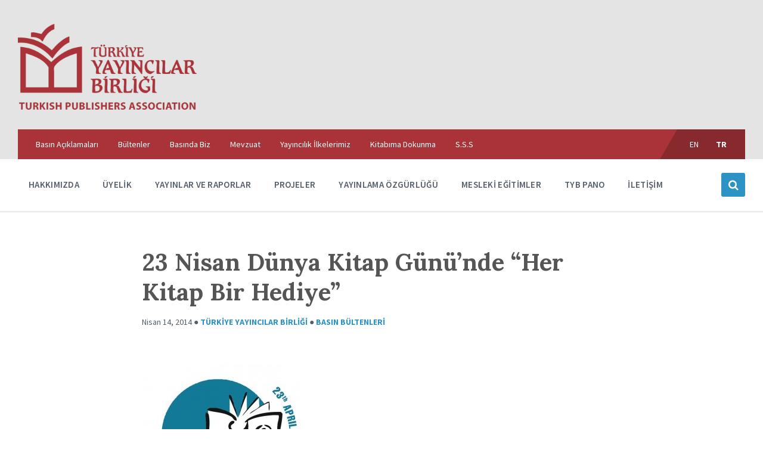

--- FILE ---
content_type: text/html; charset=UTF-8
request_url: https://turkyaybir.org.tr/23-nisan-dunya-kitap-gununde-her-kitap-bir-hediye/
body_size: 15953
content:
<!DOCTYPE html>
<html lang="tr-TR">
<head>
    <meta http-equiv="Content-Type" content="text/html; charset=UTF-8">
    <meta name="viewport" content="width=device-width, initial-scale=1.0">
    <link rel="pingback" href="https://turkyaybir.org.tr/xmlrpc.php">
    <title>23 Nisan Dünya Kitap Günü&#8217;nde &#8220;Her Kitap Bir Hediye&#8221; &#8211; Türkiye Yayıncılar Birliği</title>
<meta name='robots' content='max-image-preview:large' />
<link rel="alternate" hreflang="tr-tr" href="https://turkyaybir.org.tr/23-nisan-dunya-kitap-gununde-her-kitap-bir-hediye/" />
<link rel='dns-prefetch' href='//fonts.googleapis.com' />
<link rel="alternate" type="application/rss+xml" title="Türkiye Yayıncılar Birliği &raquo; beslemesi" href="https://turkyaybir.org.tr/feed/" />
<link rel="alternate" type="application/rss+xml" title="Türkiye Yayıncılar Birliği &raquo; yorum beslemesi" href="https://turkyaybir.org.tr/comments/feed/" />
<script type="text/javascript">
window._wpemojiSettings = {"baseUrl":"https:\/\/s.w.org\/images\/core\/emoji\/14.0.0\/72x72\/","ext":".png","svgUrl":"https:\/\/s.w.org\/images\/core\/emoji\/14.0.0\/svg\/","svgExt":".svg","source":{"concatemoji":"https:\/\/turkyaybir.org.tr\/wp-includes\/js\/wp-emoji-release.min.js?ver=6.1.9"}};
/*! This file is auto-generated */
!function(e,a,t){var n,r,o,i=a.createElement("canvas"),p=i.getContext&&i.getContext("2d");function s(e,t){var a=String.fromCharCode,e=(p.clearRect(0,0,i.width,i.height),p.fillText(a.apply(this,e),0,0),i.toDataURL());return p.clearRect(0,0,i.width,i.height),p.fillText(a.apply(this,t),0,0),e===i.toDataURL()}function c(e){var t=a.createElement("script");t.src=e,t.defer=t.type="text/javascript",a.getElementsByTagName("head")[0].appendChild(t)}for(o=Array("flag","emoji"),t.supports={everything:!0,everythingExceptFlag:!0},r=0;r<o.length;r++)t.supports[o[r]]=function(e){if(p&&p.fillText)switch(p.textBaseline="top",p.font="600 32px Arial",e){case"flag":return s([127987,65039,8205,9895,65039],[127987,65039,8203,9895,65039])?!1:!s([55356,56826,55356,56819],[55356,56826,8203,55356,56819])&&!s([55356,57332,56128,56423,56128,56418,56128,56421,56128,56430,56128,56423,56128,56447],[55356,57332,8203,56128,56423,8203,56128,56418,8203,56128,56421,8203,56128,56430,8203,56128,56423,8203,56128,56447]);case"emoji":return!s([129777,127995,8205,129778,127999],[129777,127995,8203,129778,127999])}return!1}(o[r]),t.supports.everything=t.supports.everything&&t.supports[o[r]],"flag"!==o[r]&&(t.supports.everythingExceptFlag=t.supports.everythingExceptFlag&&t.supports[o[r]]);t.supports.everythingExceptFlag=t.supports.everythingExceptFlag&&!t.supports.flag,t.DOMReady=!1,t.readyCallback=function(){t.DOMReady=!0},t.supports.everything||(n=function(){t.readyCallback()},a.addEventListener?(a.addEventListener("DOMContentLoaded",n,!1),e.addEventListener("load",n,!1)):(e.attachEvent("onload",n),a.attachEvent("onreadystatechange",function(){"complete"===a.readyState&&t.readyCallback()})),(e=t.source||{}).concatemoji?c(e.concatemoji):e.wpemoji&&e.twemoji&&(c(e.twemoji),c(e.wpemoji)))}(window,document,window._wpemojiSettings);
</script>
<style type="text/css">
img.wp-smiley,
img.emoji {
	display: inline !important;
	border: none !important;
	box-shadow: none !important;
	height: 1em !important;
	width: 1em !important;
	margin: 0 0.07em !important;
	vertical-align: -0.1em !important;
	background: none !important;
	padding: 0 !important;
}
</style>
	<link rel='stylesheet' id='wp-block-library-css' href='https://turkyaybir.org.tr/wp-includes/css/dist/block-library/style.min.css?ver=6.1.9' type='text/css' media='all' />
<link rel='stylesheet' id='classic-theme-styles-css' href='https://turkyaybir.org.tr/wp-includes/css/classic-themes.min.css?ver=1' type='text/css' media='all' />
<style id='global-styles-inline-css' type='text/css'>
body{--wp--preset--color--black: #000000;--wp--preset--color--cyan-bluish-gray: #abb8c3;--wp--preset--color--white: #ffffff;--wp--preset--color--pale-pink: #f78da7;--wp--preset--color--vivid-red: #cf2e2e;--wp--preset--color--luminous-vivid-orange: #ff6900;--wp--preset--color--luminous-vivid-amber: #fcb900;--wp--preset--color--light-green-cyan: #7bdcb5;--wp--preset--color--vivid-green-cyan: #00d084;--wp--preset--color--pale-cyan-blue: #8ed1fc;--wp--preset--color--vivid-cyan-blue: #0693e3;--wp--preset--color--vivid-purple: #9b51e0;--wp--preset--gradient--vivid-cyan-blue-to-vivid-purple: linear-gradient(135deg,rgba(6,147,227,1) 0%,rgb(155,81,224) 100%);--wp--preset--gradient--light-green-cyan-to-vivid-green-cyan: linear-gradient(135deg,rgb(122,220,180) 0%,rgb(0,208,130) 100%);--wp--preset--gradient--luminous-vivid-amber-to-luminous-vivid-orange: linear-gradient(135deg,rgba(252,185,0,1) 0%,rgba(255,105,0,1) 100%);--wp--preset--gradient--luminous-vivid-orange-to-vivid-red: linear-gradient(135deg,rgba(255,105,0,1) 0%,rgb(207,46,46) 100%);--wp--preset--gradient--very-light-gray-to-cyan-bluish-gray: linear-gradient(135deg,rgb(238,238,238) 0%,rgb(169,184,195) 100%);--wp--preset--gradient--cool-to-warm-spectrum: linear-gradient(135deg,rgb(74,234,220) 0%,rgb(151,120,209) 20%,rgb(207,42,186) 40%,rgb(238,44,130) 60%,rgb(251,105,98) 80%,rgb(254,248,76) 100%);--wp--preset--gradient--blush-light-purple: linear-gradient(135deg,rgb(255,206,236) 0%,rgb(152,150,240) 100%);--wp--preset--gradient--blush-bordeaux: linear-gradient(135deg,rgb(254,205,165) 0%,rgb(254,45,45) 50%,rgb(107,0,62) 100%);--wp--preset--gradient--luminous-dusk: linear-gradient(135deg,rgb(255,203,112) 0%,rgb(199,81,192) 50%,rgb(65,88,208) 100%);--wp--preset--gradient--pale-ocean: linear-gradient(135deg,rgb(255,245,203) 0%,rgb(182,227,212) 50%,rgb(51,167,181) 100%);--wp--preset--gradient--electric-grass: linear-gradient(135deg,rgb(202,248,128) 0%,rgb(113,206,126) 100%);--wp--preset--gradient--midnight: linear-gradient(135deg,rgb(2,3,129) 0%,rgb(40,116,252) 100%);--wp--preset--duotone--dark-grayscale: url('#wp-duotone-dark-grayscale');--wp--preset--duotone--grayscale: url('#wp-duotone-grayscale');--wp--preset--duotone--purple-yellow: url('#wp-duotone-purple-yellow');--wp--preset--duotone--blue-red: url('#wp-duotone-blue-red');--wp--preset--duotone--midnight: url('#wp-duotone-midnight');--wp--preset--duotone--magenta-yellow: url('#wp-duotone-magenta-yellow');--wp--preset--duotone--purple-green: url('#wp-duotone-purple-green');--wp--preset--duotone--blue-orange: url('#wp-duotone-blue-orange');--wp--preset--font-size--small: 13px;--wp--preset--font-size--medium: 20px;--wp--preset--font-size--large: 36px;--wp--preset--font-size--x-large: 42px;--wp--preset--spacing--20: 0.44rem;--wp--preset--spacing--30: 0.67rem;--wp--preset--spacing--40: 1rem;--wp--preset--spacing--50: 1.5rem;--wp--preset--spacing--60: 2.25rem;--wp--preset--spacing--70: 3.38rem;--wp--preset--spacing--80: 5.06rem;}:where(.is-layout-flex){gap: 0.5em;}body .is-layout-flow > .alignleft{float: left;margin-inline-start: 0;margin-inline-end: 2em;}body .is-layout-flow > .alignright{float: right;margin-inline-start: 2em;margin-inline-end: 0;}body .is-layout-flow > .aligncenter{margin-left: auto !important;margin-right: auto !important;}body .is-layout-constrained > .alignleft{float: left;margin-inline-start: 0;margin-inline-end: 2em;}body .is-layout-constrained > .alignright{float: right;margin-inline-start: 2em;margin-inline-end: 0;}body .is-layout-constrained > .aligncenter{margin-left: auto !important;margin-right: auto !important;}body .is-layout-constrained > :where(:not(.alignleft):not(.alignright):not(.alignfull)){max-width: var(--wp--style--global--content-size);margin-left: auto !important;margin-right: auto !important;}body .is-layout-constrained > .alignwide{max-width: var(--wp--style--global--wide-size);}body .is-layout-flex{display: flex;}body .is-layout-flex{flex-wrap: wrap;align-items: center;}body .is-layout-flex > *{margin: 0;}:where(.wp-block-columns.is-layout-flex){gap: 2em;}.has-black-color{color: var(--wp--preset--color--black) !important;}.has-cyan-bluish-gray-color{color: var(--wp--preset--color--cyan-bluish-gray) !important;}.has-white-color{color: var(--wp--preset--color--white) !important;}.has-pale-pink-color{color: var(--wp--preset--color--pale-pink) !important;}.has-vivid-red-color{color: var(--wp--preset--color--vivid-red) !important;}.has-luminous-vivid-orange-color{color: var(--wp--preset--color--luminous-vivid-orange) !important;}.has-luminous-vivid-amber-color{color: var(--wp--preset--color--luminous-vivid-amber) !important;}.has-light-green-cyan-color{color: var(--wp--preset--color--light-green-cyan) !important;}.has-vivid-green-cyan-color{color: var(--wp--preset--color--vivid-green-cyan) !important;}.has-pale-cyan-blue-color{color: var(--wp--preset--color--pale-cyan-blue) !important;}.has-vivid-cyan-blue-color{color: var(--wp--preset--color--vivid-cyan-blue) !important;}.has-vivid-purple-color{color: var(--wp--preset--color--vivid-purple) !important;}.has-black-background-color{background-color: var(--wp--preset--color--black) !important;}.has-cyan-bluish-gray-background-color{background-color: var(--wp--preset--color--cyan-bluish-gray) !important;}.has-white-background-color{background-color: var(--wp--preset--color--white) !important;}.has-pale-pink-background-color{background-color: var(--wp--preset--color--pale-pink) !important;}.has-vivid-red-background-color{background-color: var(--wp--preset--color--vivid-red) !important;}.has-luminous-vivid-orange-background-color{background-color: var(--wp--preset--color--luminous-vivid-orange) !important;}.has-luminous-vivid-amber-background-color{background-color: var(--wp--preset--color--luminous-vivid-amber) !important;}.has-light-green-cyan-background-color{background-color: var(--wp--preset--color--light-green-cyan) !important;}.has-vivid-green-cyan-background-color{background-color: var(--wp--preset--color--vivid-green-cyan) !important;}.has-pale-cyan-blue-background-color{background-color: var(--wp--preset--color--pale-cyan-blue) !important;}.has-vivid-cyan-blue-background-color{background-color: var(--wp--preset--color--vivid-cyan-blue) !important;}.has-vivid-purple-background-color{background-color: var(--wp--preset--color--vivid-purple) !important;}.has-black-border-color{border-color: var(--wp--preset--color--black) !important;}.has-cyan-bluish-gray-border-color{border-color: var(--wp--preset--color--cyan-bluish-gray) !important;}.has-white-border-color{border-color: var(--wp--preset--color--white) !important;}.has-pale-pink-border-color{border-color: var(--wp--preset--color--pale-pink) !important;}.has-vivid-red-border-color{border-color: var(--wp--preset--color--vivid-red) !important;}.has-luminous-vivid-orange-border-color{border-color: var(--wp--preset--color--luminous-vivid-orange) !important;}.has-luminous-vivid-amber-border-color{border-color: var(--wp--preset--color--luminous-vivid-amber) !important;}.has-light-green-cyan-border-color{border-color: var(--wp--preset--color--light-green-cyan) !important;}.has-vivid-green-cyan-border-color{border-color: var(--wp--preset--color--vivid-green-cyan) !important;}.has-pale-cyan-blue-border-color{border-color: var(--wp--preset--color--pale-cyan-blue) !important;}.has-vivid-cyan-blue-border-color{border-color: var(--wp--preset--color--vivid-cyan-blue) !important;}.has-vivid-purple-border-color{border-color: var(--wp--preset--color--vivid-purple) !important;}.has-vivid-cyan-blue-to-vivid-purple-gradient-background{background: var(--wp--preset--gradient--vivid-cyan-blue-to-vivid-purple) !important;}.has-light-green-cyan-to-vivid-green-cyan-gradient-background{background: var(--wp--preset--gradient--light-green-cyan-to-vivid-green-cyan) !important;}.has-luminous-vivid-amber-to-luminous-vivid-orange-gradient-background{background: var(--wp--preset--gradient--luminous-vivid-amber-to-luminous-vivid-orange) !important;}.has-luminous-vivid-orange-to-vivid-red-gradient-background{background: var(--wp--preset--gradient--luminous-vivid-orange-to-vivid-red) !important;}.has-very-light-gray-to-cyan-bluish-gray-gradient-background{background: var(--wp--preset--gradient--very-light-gray-to-cyan-bluish-gray) !important;}.has-cool-to-warm-spectrum-gradient-background{background: var(--wp--preset--gradient--cool-to-warm-spectrum) !important;}.has-blush-light-purple-gradient-background{background: var(--wp--preset--gradient--blush-light-purple) !important;}.has-blush-bordeaux-gradient-background{background: var(--wp--preset--gradient--blush-bordeaux) !important;}.has-luminous-dusk-gradient-background{background: var(--wp--preset--gradient--luminous-dusk) !important;}.has-pale-ocean-gradient-background{background: var(--wp--preset--gradient--pale-ocean) !important;}.has-electric-grass-gradient-background{background: var(--wp--preset--gradient--electric-grass) !important;}.has-midnight-gradient-background{background: var(--wp--preset--gradient--midnight) !important;}.has-small-font-size{font-size: var(--wp--preset--font-size--small) !important;}.has-medium-font-size{font-size: var(--wp--preset--font-size--medium) !important;}.has-large-font-size{font-size: var(--wp--preset--font-size--large) !important;}.has-x-large-font-size{font-size: var(--wp--preset--font-size--x-large) !important;}
.wp-block-navigation a:where(:not(.wp-element-button)){color: inherit;}
:where(.wp-block-columns.is-layout-flex){gap: 2em;}
.wp-block-pullquote{font-size: 1.5em;line-height: 1.6;}
</style>
<link rel='stylesheet' id='searchandfilter-css' href='https://turkyaybir.org.tr/wp-content/plugins/search-filter/style.css?ver=1' type='text/css' media='all' />
<link rel='stylesheet' id='wpml-legacy-horizontal-list-0-css' href='//turkyaybir.org.tr/wp-content/plugins/sitepress-multilingual-cms/templates/language-switchers/legacy-list-horizontal/style.css?ver=1' type='text/css' media='all' />
<style id='wpml-legacy-horizontal-list-0-inline-css' type='text/css'>
.wpml-ls-statics-shortcode_actions{background-color:#ffffff;}.wpml-ls-statics-shortcode_actions, .wpml-ls-statics-shortcode_actions .wpml-ls-sub-menu, .wpml-ls-statics-shortcode_actions a {border-color:#cdcdcd;}.wpml-ls-statics-shortcode_actions a {color:#444444;background-color:#ffffff;}.wpml-ls-statics-shortcode_actions a:hover,.wpml-ls-statics-shortcode_actions a:focus {color:#000000;background-color:#eeeeee;}.wpml-ls-statics-shortcode_actions .wpml-ls-current-language>a {color:#444444;background-color:#ffffff;}.wpml-ls-statics-shortcode_actions .wpml-ls-current-language:hover>a, .wpml-ls-statics-shortcode_actions .wpml-ls-current-language>a:focus {color:#000000;background-color:#eeeeee;}
</style>
<link rel='stylesheet' id='lsvr-pressville-main-style-css' href='https://turkyaybir.org.tr/wp-content/themes/pressville/style.css?ver=2.1.0' type='text/css' media='all' />
<link rel='stylesheet' id='lsvr-pressville-general-style-css' href='https://turkyaybir.org.tr/wp-content/themes/pressville/assets/css/general.css?ver=2.1.0' type='text/css' media='all' />
<style id='lsvr-pressville-general-style-inline-css' type='text/css'>
body, input, textarea, select, button, .is-primary-font, #cancel-comment-reply-link, .lsvr_listing-map__infobox { font-family: 'Source Sans Pro', Arial, sans-serif; }
html, body { font-size: 16px; }
h1, h2, h3, h4, blockquote, .is-secondary-font, .header-menu-primary__item--megamenu .header-menu-primary__item-link--level-1 { font-family: 'Lora', Arial, sans-serif; }
@media ( min-width: 1200px ) { .header-titlebar__logo { max-width: 120px; } } .header-titlebar__logo { max-width: 120px; }
</style>
<link rel='stylesheet' id='lsvr-pressville-google-fonts-css' href='//fonts.googleapis.com/css?family=Source+Sans+Pro%3A400%2C400italic%2C600%2C600italic%2C700%2C700italic%7CLora%3A400%2C400italic%2C700%2C700italic&#038;ver=6.1.9' type='text/css' media='all' />
<link rel='stylesheet' id='lsvr-pressville-color-scheme-css' href='https://turkyaybir.org.tr/wp-content/themes/pressville/assets/css/skins/default.css?ver=2.1.0' type='text/css' media='all' />
<style id='lsvr-pressville-color-scheme-inline-css' type='text/css'>
body { color: #545e69; }a { color: #2d93c5; }abbr { border-color: #545e69; }input, select, textarea { color: #545e69; }.c-alert-message { background-color: rgba( 45, 147, 197, 0.25 ); }.c-alert-message:before { color: #2d93c5; }.c-arrow-button__icon { color: #aa3339; }.c-button { color: #2d93c5; border-color: rgba( 45, 147, 197, 0.6 ); }.c-button:hover { border-color: #2d93c5; }.c-button:active { border-color: rgba( 45, 147, 197, 0.5 ); }.c-search-form__button { color: #aa3339; }.header-topbar { background-color: #aa3339; }@media ( min-width: 992px ) {.header-menu-primary__item-link--level-0 { color: #545e69; }.current-menu-ancestor .header-menu-primary__item-link--level-0,.current-menu-item .header-menu-primary__item-link--level-0 { color: #2d93c5; }.current-menu-ancestor .header-menu-primary__item-link--level-0:before,.current-menu-item .header-menu-primary__item-link--level-0:before { background-color: #2d93c5; }.header-menu-primary__item--dropdown .header-menu-primary__item-link { color: #545e69; }.header-menu-primary__item--dropdown .header-menu-primary__item-link:hover { color: #2d93c5; }.header-menu-primary__item--dropdown .header-menu-primary__item--level-1.current-menu-ancestor > .header-menu-primary__item-link,.header-menu-primary__item--dropdown .current-menu-item > .header-menu-primary__item-link { background-color: rgba( 45, 147, 197, 0.2 ); }.header-menu-primary__item--megamenu .header-menu-primary__item-link { color: #545e69; }.header-menu-primary__item--megamenu .header-menu-primary__item-link:hover { color: #2d93c5; }.header-menu-primary__item--megamenu .header-menu-primary__item-link--level-1 { color: #aa3339; }.header-menu-primary__item--megamenu .header-menu-primary__submenu--level-1 .current-menu-item > .header-menu-primary__item-link { background-color: rgba( 45, 147, 197, 0.2 ); }}.header-search__toggle { background-color: #2d93c5; }.header-search__submit { color: #aa3339; }.header-search__filter-label--active { background-color: #2d93c5; }.header-languages-mobile__item--active .header-languages-mobile__item-link { color: #2d93c5; }.header-languages-mobile__toggle { background-color: #2d93c5; }.header-languages-mobile__toggle:before { border-bottom-color: #2d93c5; }.header-mobile-toggle { background-color: #aa3339; }.post-archive-categories__icon { color: #2d93c5; }.post-archive-categories__item:before { background-color: #545e69; }.post-archive-categories__item-link { color: #aa3339; }.post-archive-filter__option--datepicker:after { color: #aa3339; }.post-archive-filter__submit-button { background-color: #2d93c5; }.post-archive-filter__reset-button { color: #aa3339; }.post__category-link,.post__meta-author-link,.post__meta-location .post__location-link { color: #2d93c5; }.post-password-form input[type="submit"] { background-color: #aa3339; }.post__tags .post__term-link { color: #aa3339; border-color: rgba( 170, 51, 57, 0.4 ); }.post__tags .post__term-link:hover { background-color: #aa3339; }.post-comments__list .comment-reply-link { color: #2d93c5; border-color: rgba( 45, 147, 197, 0.6 ); }.post-comments__list .comment-reply-link:hover { border-color: #2d93c5; }.post-comments__list .comment-reply-link:active { border-color: rgba( 45, 147, 197, 0.5 ); }.comment-form .submit { background-color: #aa3339; }.post-pagination__item-link,.post-pagination__number-link { color: #aa3339; }.post-pagination__number-link:hover { background-color: #2d93c5;  }.navigation.pagination a { color: #aa3339; }.navigation.pagination .page-numbers.current,.navigation.pagination .page-numbers:not( .next ):not( .prev ):not( .dots ):hover { background-color: #2d93c5; }.blog-post-archive .post__title-link { color: #aa3339; }.blog-post-archive--grid .post__categories-link { color: rgba( 170, 51, 57, 0.8 ); }.blog-post-archive--grid .has-post-thumbnail:hover .post__bg { background-color: rgba( 45, 147, 197, 0.65 ); }.lsvr_listing-map__infobox-title-link { color: #aa3339; }.lsvr_listing-map__marker-inner { background-color: #aa3339; border-color: #aa3339; }.lsvr_listing-map__marker-inner:before { border-top-color: #aa3339; }.lsvr_listing-post-archive--default .post__title-link { color: #aa3339; }.lsvr_listing-post-archive--grid  .post__meta { background-color: rgba( 45, 147, 197, 0.9 ); }.lsvr_listing-post-single .post__social-link:hover { background-color: #2d93c5; }.lsvr_listing-post-single .post__contact-item-icon:before { color: #2d93c5; }.lsvr_listing-post-single .post__contact-item a { color: #aa3339; }.lsvr_listing-post-single .post__addressmap { background-color: #2d93c5; }.lsvr_listing-post-single .post__address:before { color: #2d93c5; }.lsvr_event-post-archive--default .post__title-link { color: #aa3339; }.lsvr_event-post-archive--grid .post__date { background-color: rgba( 45, 147, 197, 0.9 ); }.lsvr_event-post-archive--grid .post.has-post-thumbnail:hover .post__bg { background-color: rgba( 45, 147, 197, 0.4 ); }.lsvr_event-post-archive--timeline .post__inner:before { background-color: #2d93c5; }.lsvr_event-post-archive--timeline .post__title-link { color: #aa3339; }.lsvr_event-post-single .post__status { background-color: rgba( 45, 147, 197, 0.2 ); }.lsvr_event-post-single .post__status:before { color: rgba( 45, 147, 197, 0.4 ); }.lsvr_event-post-single .post__info-item-icon:before { color: #2d93c5; }.lsvr_gallery-post-archive--default .post__title-link { color: #aa3339; }.lsvr_gallery-post-archive--grid .post:hover .post__bg { background-color: rgba( 45, 147, 197, 0.4 ); }.lsvr_document-post-archive--default .post__title-link { color: #aa3339; }.lsvr_document-post-archive--categorized-attachments .post-tree__item-icon--folder { color: #aa3339; }.lsvr_document-post-archive--categorized-attachments .post-tree__item-toggle-icon { color: #aa3339; }.lsvr_document-post-single .post__meta-item:before { color: #2d93c5; }.lsvr_person-post-page .post__social-link:hover { background-color: #2d93c5; }.lsvr_person-post-page .post__contact-item-icon { color: #2d93c5; }.lsvr_person-post-page .post__contact-item > a { color: #aa3339; }.lsvr_person-post-archive .post__title-link { color: #aa3339; }.lsvr_person-post-archive .post__subtitle { color: #2d93c5; }.lsvr_person-post-single .post__subtitle { color: #2d93c5; }.search-results-page__item-title-link { color: #aa3339; }.back-to-top__link { background-color: #2d93c5; }.widget__title { color: #545e69; }.widget__more-link { color: #2d93c5; border-color: rgba( 45, 147, 197, 0.6 ); }.widget__more-link:hover { border-color: rgba( 45, 147, 197, 1 ); }.widget__more-link:active { border-color: rgba( 45, 147, 197, 0.5 ); }.lsvr-pressville-weather-widget__time-title,.lsvr-pressville-weather-widget__weather-item-title { color: #aa3339; }.lsvr-pressville-weather-widget__weather-item-icon { color: #2d93c5; }.lsvr-post-featured-widget__title-link { color: #aa3339; }.lsvr-post-featured-widget__category-link { color: #2d93c5; }.lsvr_notice-list-widget__item-title-link { color: #aa3339; }.lsvr_notice-list-widget__item-category-link { color: #2d93c5; }.lsvr_listing-list-widget__item-title-link { color: #aa3339; }.lsvr_listing-featured-widget__title-link { color: #aa3339; }.lsvr_event-list-widget__item-title-link { color: #aa3339; }.lsvr_event-list-widget__item-date-month { background-color: #aa3339; }.lsvr_event-featured-widget__title-link { color: #aa3339; }.lsvr_event-filter-widget__option--datepicker:after { color: #aa3339; }.lsvr_event-filter-widget__submit-button { background-color: #2d93c5; }.lsvr_gallery-list-widget__item-title-link { color: #aa3339; }.lsvr_gallery-featured-widget__title-link { color: #aa3339; }.lsvr_document-list-widget__item-title-link { color: #aa3339; }.lsvr_document-featured-widget__title-link { color: #aa3339; }.lsvr_person-list-widget__item-title-link { color: #aa3339; }.lsvr_person-list-widget__item-subtitle { color: #2d93c5; }.lsvr_person-list-widget__item-social-link:hover { background-color: #2d93c5; }.lsvr_person-featured-widget__title-link { color: #aa3339; }.lsvr_person-featured-widget__subtitle { color: #2d93c5; }.lsvr_person-featured-widget__social-link:hover { background-color: #2d93c5; }.widget_display_search .button { color: #2d93c5; border-color: rgba( 45, 147, 197, 0.6 ); }.widget_display_search .button:hover { border-color: #2d93c5; }.widget_display_search .button:active { border-color: rgba( 45, 147, 197, 0.5 ); }.bbp_widget_login .bbp-submit-wrapper .button { color: #2d93c5; border-color: rgba( 45, 147, 197, 0.6 ); }.bbp_widget_login .bbp-submit-wrapper .button:hover { border-color: #2d93c5; }.bbp_widget_login .bbp-submit-wrapper .button:active { border-color: rgba( 45, 147, 197, 0.5 ); }.lsvr-pressville-post-grid__post-event-date { background-color: rgba( 45, 147, 197, 0.9 ); }.lsvr-pressville-post-grid__post-badge { background-color: rgba( 45, 147, 197, 0.9 ); }.lsvr-pressville-post-grid__post.has-post-thumbnail:hover .lsvr-pressville-post-grid__post-bg { background-color: rgba( 45, 147, 197, 0.5 ); }.lsvr-pressville-sitemap__item-link--level-0 { color: #aa3339; }.lsvr-pressville-sitemap__toggle { color: #2d93c5; }.lsvr-button { color: #2d93c5; border-color: rgba( 45, 147, 197, 0.6 ); }.lsvr-button:hover { border-color: #2d93c5; }.lsvr-button:active { border-color: rgba( 45, 147, 197, 0.5 ); }.lsvr-cta__button-link { color: #2d93c5; border-color: rgba( 45, 147, 197, 0.6 ); }.lsvr-cta__button-link:hover { border-color: #2d93c5; }.lsvr-cta__button-link:active { border-color: rgba( 45, 147, 197, 0.5 ); }.lsvr-pricing-table__title { background-color: #2d93c5; }.lsvr-pricing-table__price-value { color: #aa3339; }.lsvr-pricing-table__button-link { color: #2d93c5; border-color: rgba( 45, 147, 197, 0.6 ); }.lsvr-pricing-table__button-link:hover { border-color: #2d93c5; }.lsvr-pricing-table__button-link:active { border-color: rgba( 45, 147, 197, 0.5 ); }.lsvr-counter__number { color: #aa3339; }.lsvr-feature__icon { color: #aa3339; }.lsvr-progress-bar__bar-inner { background-color: #aa3339; }.bbp-submit-wrapper button { border-color: #aa3339; background-color: #aa3339; }div.bbp-template-notice,div.bbp-template-notice.info { background-color: rgba( 45, 147, 197, 0.25 ); }div.bbp-template-notice:before,div.bbp-template-notice.info:before { color: #2d93c5; }div.bbp-template-notice p { color: #545e69; }div.bbp-template-notice a { color: #2d93c5; }div.bbp-template-notice a:hover { color: #2d93c5; }#bbpress-forums .bbp-reply-content #subscription-toggle a { color: #aa3339; }#bbpress-forums .bbp-pagination-links .page-numbers.current { background-color: #aa3339; }#bbpress-forums #bbp-your-profile fieldset input,#bbpress-forums #bbp-your-profile fieldset textarea { color: #545e69; }#bbpress-forums #bbp-your-profile #bbp_user_edit_submit { border-color: #aa3339; background-color: #aa3339; }.lsvr-datepicker .ui-datepicker-prev,.lsvr-datepicker .ui-datepicker-next { color: #aa3339; }.lsvr-datepicker th { color: #2d93c5; }.lsvr-datepicker td a { color: #545e69; }.lsvr-datepicker .ui-state-active { color: #aa3339; }@media ( max-width: 991px ) {.header-topbar { background-color: #f6f5f5; }.header-menu-secondary__list a { color: #aa3339; }.header-menu-primary__item-link { color: #545e69; }.header-menu-primary__item-link--level-0 { color: #545e69; }.header-menu-primary__submenu-toggle-icon--active { color: #2d93c5; }}
</style>
<style id='akismet-widget-style-inline-css' type='text/css'>

			.a-stats {
				--akismet-color-mid-green: #357b49;
				--akismet-color-white: #fff;
				--akismet-color-light-grey: #f6f7f7;

				max-width: 350px;
				width: auto;
			}

			.a-stats * {
				all: unset;
				box-sizing: border-box;
			}

			.a-stats strong {
				font-weight: 600;
			}

			.a-stats a.a-stats__link,
			.a-stats a.a-stats__link:visited,
			.a-stats a.a-stats__link:active {
				background: var(--akismet-color-mid-green);
				border: none;
				box-shadow: none;
				border-radius: 8px;
				color: var(--akismet-color-white);
				cursor: pointer;
				display: block;
				font-family: -apple-system, BlinkMacSystemFont, 'Segoe UI', 'Roboto', 'Oxygen-Sans', 'Ubuntu', 'Cantarell', 'Helvetica Neue', sans-serif;
				font-weight: 500;
				padding: 12px;
				text-align: center;
				text-decoration: none;
				transition: all 0.2s ease;
			}

			/* Extra specificity to deal with TwentyTwentyOne focus style */
			.widget .a-stats a.a-stats__link:focus {
				background: var(--akismet-color-mid-green);
				color: var(--akismet-color-white);
				text-decoration: none;
			}

			.a-stats a.a-stats__link:hover {
				filter: brightness(110%);
				box-shadow: 0 4px 12px rgba(0, 0, 0, 0.06), 0 0 2px rgba(0, 0, 0, 0.16);
			}

			.a-stats .count {
				color: var(--akismet-color-white);
				display: block;
				font-size: 1.5em;
				line-height: 1.4;
				padding: 0 13px;
				white-space: nowrap;
			}
		
</style>
<script type='text/javascript' src='https://turkyaybir.org.tr/wp-includes/js/jquery/jquery.min.js?ver=3.6.1' id='jquery-core-js'></script>
<script type='text/javascript' src='https://turkyaybir.org.tr/wp-includes/js/jquery/jquery-migrate.min.js?ver=3.3.2' id='jquery-migrate-js'></script>
<script type='text/javascript' src='https://turkyaybir.org.tr/wp-content/plugins/lsvr-events/assets/js/lsvr-events.min.js?ver=1.7.0' id='lsvr-events-scripts-js'></script>
<script type='text/javascript' id='lsvr-pressville-toolkit-weather-widget-js-extra'>
/* <![CDATA[ */
var lsvr_pressville_toolkit_ajax_weather_widget_var = {"url":"https:\/\/turkyaybir.org.tr\/wp-admin\/admin-ajax.php","nonce":"2b42f9d046"};
/* ]]> */
</script>
<script type='text/javascript' src='https://turkyaybir.org.tr/wp-content/plugins/lsvr-pressville-toolkit/assets/js/lsvr-pressville-toolkit-weather-widget.min.js?ver=1.9.0' id='lsvr-pressville-toolkit-weather-widget-js'></script>
<link rel="https://api.w.org/" href="https://turkyaybir.org.tr/wp-json/" /><link rel="alternate" type="application/json" href="https://turkyaybir.org.tr/wp-json/wp/v2/posts/582" /><link rel="EditURI" type="application/rsd+xml" title="RSD" href="https://turkyaybir.org.tr/xmlrpc.php?rsd" />
<link rel="wlwmanifest" type="application/wlwmanifest+xml" href="https://turkyaybir.org.tr/wp-includes/wlwmanifest.xml" />
<meta name="generator" content="WordPress 6.1.9" />
<link rel="canonical" href="https://turkyaybir.org.tr/23-nisan-dunya-kitap-gununde-her-kitap-bir-hediye/" />
<link rel='shortlink' href='https://turkyaybir.org.tr/?p=582' />
<link rel="alternate" type="application/json+oembed" href="https://turkyaybir.org.tr/wp-json/oembed/1.0/embed?url=https%3A%2F%2Fturkyaybir.org.tr%2F23-nisan-dunya-kitap-gununde-her-kitap-bir-hediye%2F" />
<link rel="alternate" type="text/xml+oembed" href="https://turkyaybir.org.tr/wp-json/oembed/1.0/embed?url=https%3A%2F%2Fturkyaybir.org.tr%2F23-nisan-dunya-kitap-gununde-her-kitap-bir-hediye%2F&#038;format=xml" />
<meta name="generator" content="WPML ver:4.3.5 stt:1,55;" />
<meta name="generator" content="Powered by WPBakery Page Builder - drag and drop page builder for WordPress."/>
<link rel="icon" href="https://turkyaybir.org.tr/wp-content/uploads/2020/04/cropped-tyb-logo-1-32x32.png" sizes="32x32" />
<link rel="icon" href="https://turkyaybir.org.tr/wp-content/uploads/2020/04/cropped-tyb-logo-1-192x192.png" sizes="192x192" />
<link rel="apple-touch-icon" href="https://turkyaybir.org.tr/wp-content/uploads/2020/04/cropped-tyb-logo-1-180x180.png" />
<meta name="msapplication-TileImage" content="https://turkyaybir.org.tr/wp-content/uploads/2020/04/cropped-tyb-logo-1-270x270.png" />
		<style type="text/css" id="wp-custom-css">
			@media only screen and (max-width: 767px) {
  #metaslider-id-7967 .caption-wrap  {
   position: static;
    width: calc(100% - 20px)!important;
    left: 0!important;
    right: 0!important;
    min-height: 100px;
  }
}

h1, h2, h3, h4, h5 {
    color: #555;
}

h1 {
	font-size:2.5em
}

.header-titlebar {
    background-color: #e4e4e4!important;
}

.header-titlebar__logo {
    max-width: 300px;
}

.header-titlebar__text {
display:none;	
}

.header-titlebar__title-link{
	    color: #aa3339;
	text-shadow:none;
}

.header-titlebar__description {
	text-shadow:none;
	    font-weight: bold;
    color: #aa3339;
}

#breadcrumbs {
	display:none;
}

.blog-post-archive .category-bultenler .post__title-link {
    color: #aa3339!important;
}

#metaslider-id-7967 .flexslider .flex-next, #metaslider-id-7967 .flexslider .flex-prev {
	    opacity: 1!important;
    margin-top: -25px!important;
    width: 50px!important;
    height: 50px!important;
    border-radius: 50%!important;
	font-size:24px;
	 font-family: 'pressville-icons';
	background-image:none!important;
    background-color: #FFF!important;
    -moz-box-shadow: 2px 0 40px rgba(0,0,0,0.25)!important;
    -webkit-box-shadow: 2px 0 40px rgba(0,0,0,0.25)!important;
    box-shadow: 2px 0 40px rgba(0,0,0,0.25)!important;
	text-align: center!important;
    line-height: 50px!important;
}
#metaslider-id-7967 .flexslider .flex-prev {
	 left: -25px!important;
	 margin-left: 0!important;
}
#metaslider-id-7967 .flexslider .flex-prev:after {
	     content: "\e902";
	color:#aa3339;
	    position: absolute;
    height: 50px;
    width: 50px;
    top: 0;
    right: 0;
    z-index: 99;
	text-indent:0;
}
#metaslider-id-7967 .flexslider .flex-next {
	 right: -25px!important;
	 margin-right: 0!important;
}
#metaslider-id-7967 .flexslider .flex-next:after {
	     content: "\e903";
	color:#aa3339;
	    position: absolute;
    height: 50px;
    width: 50px;
    top: 0;
    right: 0;
    z-index: 99;
	text-indent:0;
}
#metaslider-id-7967 .caption-wrap {
	    bottom: 30px;
    left: 15%;
    right: 15%;
	width:70%;
	opacity:1;
	    line-height: 1.8em;
	    text-align: center;
    padding: 10px;
	background: rgb(45 147 197 / 0.70);
}

.post-comments, .post.category-videolar .post__thumbnail {
   display:none!important;
}

#metaslider-id-7967 .caption-wrap .caption {
	    font-size: 18px;
    font-weight: bold;
    font-family: 'Lora', Arial, sans-serif;
}

.uye-tabs .vc_tta-tab.vc_active>a {
	  background: #2d93c5!important;
    color: white!important;
}

.vc_active.vc_grid-filter-item{
	background-color: #2d93c5!important;
}

.vc_active.vc_grid-filter-item span {
	 color: white!important;
}

.bg-red .vc_custom_1586299723494 {
	background-color: #aa3339!important
}

.bg-red .vc_custom_1586299723494 h4 {
	color:white!important
}

.bakery-grid h4 {
	color:#aa3339!important
}

.lsvr-pressville-post-grid__post-inner {
	height:380px!important
}

.try-square-member .bakery-grid {
	height:200px!important
}

.searchandfilter {
	text-align:center
}

.search-results-page .main__title {
	text-indent:-999px
}

.search-results-page .main__title:after{
		    content: "Arama Sonuçları";
    position: absolute;
    left: 15px;
    text-indent: 0;
}

.archive.tax-sehir .columns__main, .archive.tax-yayinalani .columns__main{
	width:100%!important
}

.blog-post-archive--grid .post__inner {
	margin-bottom:30px;
	height:220px;
}

.blog-post-archive--grid .post__title{
	font-size: 1.15em;
}

.blog-post-archive--grid .post__bg{
	background-color: rgba(0,0,0,.5);
}

.blog-post-archive .post__title-link{
	color: #FFF;
}

.post-archive__grid .post__meta {
	display:none!important;
}

.just-title-grid-class h4 {
	margin-bottom:0!important
}

.category-calisma-raporlari .post__overlay-link{
	background-image: url('/wp-content/uploads/2020/09/calismaraporu.jpg');
}

.category-bultenler .post__overlay-link{
	background-image: url('/wp-content/uploads/2020/09/bultenler.jpg');
}

.kitap-pazari.vc_basic_grid .bakery-grid {
	background-image: url('/wp-content/uploads/2020/09/kitappazariraporu.jpg');
}

.category-turkiye-yayincilik-kurultaylari-sonuc-bildirgeleri .post__overlay-link {
	background-image: url('/wp-content/uploads/2020/09/tybwebornek1.jpg');
}

.archive.tax-sehir .columns__main .lsvr-grid__col, .archive.tax-yayinalani .columns__main .lsvr-grid__col{
	margin-bottom:30px
}

.archive.tax-sehir .columns__main .lsvr-grid__col > article, .archive.tax-yayinalani .columns__main .lsvr-grid__col > article {
	    background-repeat: no-repeat;
    background-position: center;
}

.archive.tax-sehir .columns__main .lsvr-grid__col .post__inner, .archive.tax-yayinalani .columns__main .lsvr-grid__col .post__inner {
	height:380px!important
}

.post-archive__grid .lsvr-grid__col .type-uye {
	background-image: none!important;
	background-color:#e1e7ec;
}

.post-archive__grid .lsvr-grid__col .type-uye .post__inner {
	background-image: none!important;
}

.post-archive__grid .lsvr-grid__col .type-uye .post__inner .post__title-link{
	color: #aa3339!important;
}

#footer {
	background-position: bottom;
}		</style>
		<noscript><style> .wpb_animate_when_almost_visible { opacity: 1; }</style></noscript></head>

<body class="post-template-default single single-post postid-582 single-format-standard wp-custom-logo metaslider-plugin lsvr-accessibility wpb-js-composer js-comp-ver-6.1 vc_responsive">

	<!-- WRAPPER : begin -->
	<div id="wrapper">

		
		
	<a href="#main" class="accessibility-link accessibility-link--skip-to-content screen-reader-text">Skip to content</a>

			<a href="#header-menu-primary" class="accessibility-link accessibility-link--skip-to-nav screen-reader-text">Skip to main navigation</a>
	
	<a href="#footer" class="accessibility-link accessibility-link--skip-to-footer screen-reader-text">Skip to footer</a>


		
		<!-- HEADER : begin -->
		<header id="header">
			<div class="header__inner">

				
				
	<!-- HEADER LANGUAGES MOBILE : begin -->
	<div class="header-languages-mobile">

		
			<button id="header-languages-mobile__toggle" type="button"
				class="header-languages-mobile__toggle" title="Show languages"
				aria-controls="header-languages-mobile__inner"
    			aria-haspopup="true"
    			aria-expanded="false"
				data-label-expand-popup="Show languages"
    			data-label-collapse-popup="Hide languages">
				tr			</button>

		
		<div id="header-languages-mobile__inner" class="header-languages-mobile__inner"
			role="group"
            aria-expanded="false">
			<span class="screen-reader-text">Choose language:</span>
			<ul class="header-languages-mobile__list">

									
						<li class="header-languages-mobile__item">
							<a href="https://turkyaybir.org.tr/en/" class="header-languages-mobile__item-link">en</a>
						</li>

														
						<li class="header-languages-mobile__item header-languages-mobile__item--active">
							<a href="https://turkyaybir.org.tr/23-nisan-dunya-kitap-gununde-her-kitap-bir-hediye/" class="header-languages-mobile__item-link">tr</a>
						</li>

									
			</ul>
		</div>

	</div>
	<!-- HEADER LANGUAGES MOBILE : end -->


				
				<!-- HEADER TITLEBAR : begin -->
<div  class="header-titlebar header-titlebar--has-topbar header-titlebar--has-logo">

	<div class="header-titlebar__inner">
		<div class="lsvr-container">

			
			
	<!-- HEADER BRANDING : begin -->
	<div class="header-titlebar__logo">
		<a href="https://turkyaybir.org.tr/" class="header-titlebar__logo-link"
			aria-label="Site logo">
			<img src="https://turkyaybir.org.tr/wp-content/uploads/2020/04/cropped-tyb-logo-yatay.png"
				class="header-titlebar__logo-image"
				alt="Türkiye Yayıncılar Birliği">
		</a>
	</div>
	<!-- HEADER BRANDING : end -->


			
				<div class="header-titlebar__text">

					
						<p class="header-titlebar__title header-titlebar__title--subpage is-secondary-font">
							<a href="https://turkyaybir.org.tr/" class="header-titlebar__title-link">
								Türkiye Yayıncılar Birliği							</a>
						</p>

					
					
				</div>

			
			
		</div>
	</div>

	
<span class="header-titlebar__overlay"  style="opacity: 0;filter: alpha(opacity=0);"></span>
</div>
<!-- HEADER TITLEBAR : end -->
				
				<!-- HEADER MOBILE TOGGLE : begin -->
<button id="header-mobile-toggle" type="button"
	class="header-mobile-toggle" title="Expand menu"
	aria-controls="header__navgroup"
    aria-haspopup="true"
    aria-expanded="false"
	data-label-expand-popup="Expand menu"
    data-label-collapse-popup="Collapse menu">
	Menu	<span class="header-mobile-toggle__icon1" aria-hidden="true"></span>
	<span class="header-mobile-toggle__icon2" aria-hidden="true"></span>
</button>
<!-- HEADER MOBILE TOGGLE : end -->
				
				<!-- HEADER NAV GROUP : begin -->
				<div id="header__navgroup" class="header__navgroup"
					data-aria-labelledby="header-mobile-toggle">

					
					
	<!-- HEADER TOPBAR WRAPPER : begin -->
	<div class="header-topbar__wrapper">
		<div class="lsvr-container">

			
			<!-- HEADER TOPBAR : begin -->
			<div class="header-topbar">
				<div class="header-topbar__inner">

					
					
	<!-- SECONDARY HEADER MENU : begin -->
	<nav class="header-menu-secondary"

					 aria-label="Üst Menü TR"
		>

	    <ul id="menu-ust-menu-tr" class="header-menu-secondary__list" role="menu"><li id="menu-item-7959" class="menu-item menu-item-type-post_type menu-item-object-page menu-item-7959"><a href="https://turkyaybir.org.tr/basin-aciklamalari/">Basın Açıklamaları</a></li>
<li id="menu-item-9640" class="menu-item menu-item-type-post_type menu-item-object-page menu-item-9640"><a href="https://turkyaybir.org.tr/bultenler/">Bültenler</a></li>
<li id="menu-item-8210" class="menu-item menu-item-type-taxonomy menu-item-object-category menu-item-8210"><a href="https://turkyaybir.org.tr/kategori/basinda-biz/">Basında Biz</a></li>
<li id="menu-item-7961" class="menu-item menu-item-type-post_type menu-item-object-page menu-item-7961"><a href="https://turkyaybir.org.tr/mevzuat/">Mevzuat</a></li>
<li id="menu-item-10574" class="menu-item menu-item-type-custom menu-item-object-custom menu-item-10574"><a href="https://turkyaybir.org.tr/wp-content/uploads/2021/06/Yayincilik-Ilkelerimiz.pdf">Yayıncılık İlkelerimiz</a></li>
<li id="menu-item-11805" class="menu-item menu-item-type-post_type menu-item-object-page menu-item-11805"><a href="https://turkyaybir.org.tr/kitabima-dokunma/">Kitabıma Dokunma</a></li>
<li id="menu-item-7962" class="menu-item menu-item-type-post_type menu-item-object-page menu-item-7962"><a href="https://turkyaybir.org.tr/sikca_sorulan_sorular/">S.S.S</a></li>
</ul>
	</nav>
	<!-- SECONDARY HEADER MENU : end -->


					
					
	<!-- HEADER LANGUAGES : begin -->
	<div class="header-languages">

		<span class="screen-reader-text">Choose language:</span>
		<ul class="header-languages__list">

							
					<li class="header-languages__item">
						<a href="https://turkyaybir.org.tr/en/" class="header-languages__item-link">en</a>
					</li>

											
					<li class="header-languages__item header-languages__item--active">
						<a href="https://turkyaybir.org.tr/23-nisan-dunya-kitap-gununde-her-kitap-bir-hediye/" class="header-languages__item-link">tr</a>
					</li>

							
		</ul>

	</div>
	<!-- HEADER LANGUAGES : end -->


					
				</div>
			</div>
			<!-- HEADER TOPBAR : end -->

			
		</div>
	</div>
	<!-- HEADER TOPBAR WRAPPER : end -->


					
					
	
	<!-- HEADER NAVBAR : begin -->
	<div  class="header-navbar header-navbar--is-sticky">
		<div class="header-navbar__inner">
			<div class="lsvr-container">
				<div class="header-navbar__content">

					
					
	<!-- HEADER MENU : begin -->
	<nav id="header-menu-primary" class="header-menu-primary"
        data-label-expand-popup="Expand submenu"
        data-label-collapse-popup="Collapse submenu"

					aria-label="Ana Menü TR"
		>

	    <ul id="menu-ana-menu-tr" class="header-menu-primary__list" role="menu">
            
        	<li id="header-menu-primary__item-8185"
                class="header-menu-primary__item header-menu-primary__item--level-0 menu-item menu-item-type-custom menu-item-object-custom menu-item-has-children header-menu-primary__item--dropdown"
                role="presentation">

                <a href="#"
                    id="header-menu-primary__item-link-8185"
                	class="header-menu-primary__item-link header-menu-primary__item-link--level-0"
                    role="menuitem"

                    
                        aria-owns="header-menu-primary__submenu-8185"
                        aria-controls="header-menu-primary__submenu-8185"
                        aria-haspopup="true"
                        aria-expanded="false"

                    
                                    	>

                    Hakkımızda</a>

            
            <button id="header-menu-primary__submenu-toggle-8185"
                class="header-menu-primary__submenu-toggle header-menu-primary__submenu-toggle--level-0" type="button"
                title="Expand submenu"
                aria-controls="header-menu-primary__submenu-8185"
                aria-haspopup="true"
                aria-expanded="false">
                <span class="header-menu-primary__submenu-toggle-icon" aria-hidden="true"></span>
            </button>

        	<ul id="header-menu-primary__submenu-8185"
                class="header-menu-primary__submenu sub-menu header-menu-primary__submenu--level-0"
                aria-labelledby="header-menu-primary__item-link-8185"
                aria-expanded="false"
                role="menu">

            
            
        	<li id="header-menu-primary__item-7928"
                class="header-menu-primary__item header-menu-primary__item--level-1 menu-item menu-item-type-custom menu-item-object-custom"
                role="presentation">

                <a href="/wp-content/uploads/2022/06/TUZUK_2022.pdf"
                    id="header-menu-primary__item-link-7928"
                	class="header-menu-primary__item-link header-menu-primary__item-link--level-1"
                    role="menuitem"

                    
                                    	 target="_blank">

                    Tüzük</a>

            
            </li>

            
            
        	<li id="header-menu-primary__item-8179"
                class="header-menu-primary__item header-menu-primary__item--level-1 menu-item menu-item-type-post_type menu-item-object-page"
                role="presentation">

                <a href="https://turkyaybir.org.tr/amaclarimiz/"
                    id="header-menu-primary__item-link-8179"
                	class="header-menu-primary__item-link header-menu-primary__item-link--level-1"
                    role="menuitem"

                    
                                    	>

                    Derneğin Amacı</a>

            
            </li>

            
            
        	<li id="header-menu-primary__item-8178"
                class="header-menu-primary__item header-menu-primary__item--level-1 menu-item menu-item-type-post_type menu-item-object-page"
                role="presentation">

                <a href="https://turkyaybir.org.tr/faaliyetlerimiz/"
                    id="header-menu-primary__item-link-8178"
                	class="header-menu-primary__item-link header-menu-primary__item-link--level-1"
                    role="menuitem"

                    
                                    	>

                    Faaliyetlerimiz</a>

            
            </li>

            
            
        	<li id="header-menu-primary__item-8184"
                class="header-menu-primary__item header-menu-primary__item--level-1 menu-item menu-item-type-taxonomy menu-item-object-lsvr_person_cat"
                role="presentation">

                <a href="https://turkyaybir.org.tr/kisiler/yonetim-kurulu/"
                    id="header-menu-primary__item-link-8184"
                	class="header-menu-primary__item-link header-menu-primary__item-link--level-1"
                    role="menuitem"

                    
                                    	>

                    Yönetim Kurulu</a>

            
            </li>

            
            
        	<li id="header-menu-primary__item-8183"
                class="header-menu-primary__item header-menu-primary__item--level-1 menu-item menu-item-type-post_type menu-item-object-page"
                role="presentation">

                <a href="https://turkyaybir.org.tr/komisyonlar/"
                    id="header-menu-primary__item-link-8183"
                	class="header-menu-primary__item-link header-menu-primary__item-link--level-1"
                    role="menuitem"

                    
                                    	>

                    Komisyonlar</a>

            
            </li>

            
            
        	<li id="header-menu-primary__item-8177"
                class="header-menu-primary__item header-menu-primary__item--level-1 menu-item menu-item-type-taxonomy menu-item-object-lsvr_person_cat"
                role="presentation">

                <a href="https://turkyaybir.org.tr/kisiler/ekibimiz/"
                    id="header-menu-primary__item-link-8177"
                	class="header-menu-primary__item-link header-menu-primary__item-link--level-1"
                    role="menuitem"

                    
                                    	>

                    Ekibimiz</a>

            
            </li>

            
        	</ul>

            
            </li>

            
            
        	<li id="header-menu-primary__item-7936"
                class="header-menu-primary__item header-menu-primary__item--level-0 menu-item menu-item-type-custom menu-item-object-custom menu-item-has-children header-menu-primary__item--dropdown"
                role="presentation">

                <a href="#"
                    id="header-menu-primary__item-link-7936"
                	class="header-menu-primary__item-link header-menu-primary__item-link--level-0"
                    role="menuitem"

                    
                        aria-owns="header-menu-primary__submenu-7936"
                        aria-controls="header-menu-primary__submenu-7936"
                        aria-haspopup="true"
                        aria-expanded="false"

                    
                                    	>

                    Üyelik</a>

            
            <button id="header-menu-primary__submenu-toggle-7936"
                class="header-menu-primary__submenu-toggle header-menu-primary__submenu-toggle--level-0" type="button"
                title="Expand submenu"
                aria-controls="header-menu-primary__submenu-7936"
                aria-haspopup="true"
                aria-expanded="false">
                <span class="header-menu-primary__submenu-toggle-icon" aria-hidden="true"></span>
            </button>

        	<ul id="header-menu-primary__submenu-7936"
                class="header-menu-primary__submenu sub-menu header-menu-primary__submenu--level-0"
                aria-labelledby="header-menu-primary__item-link-7936"
                aria-expanded="false"
                role="menu">

            
            
        	<li id="header-menu-primary__item-7937"
                class="header-menu-primary__item header-menu-primary__item--level-1 menu-item menu-item-type-post_type menu-item-object-page"
                role="presentation">

                <a href="https://turkyaybir.org.tr/uyelik/nasil-uye-olunur/"
                    id="header-menu-primary__item-link-7937"
                	class="header-menu-primary__item-link header-menu-primary__item-link--level-1"
                    role="menuitem"

                    
                                    	>

                    Nasıl Üye Olunur?</a>

            
            </li>

            
            
        	<li id="header-menu-primary__item-7938"
                class="header-menu-primary__item header-menu-primary__item--level-1 menu-item menu-item-type-post_type menu-item-object-page"
                role="presentation">

                <a href="https://turkyaybir.org.tr/uyelik/uyelerimiz/"
                    id="header-menu-primary__item-link-7938"
                	class="header-menu-primary__item-link header-menu-primary__item-link--level-1"
                    role="menuitem"

                    
                                    	>

                    Üyelerimiz</a>

            
            </li>

            
        	</ul>

            
            </li>

            
            
        	<li id="header-menu-primary__item-7939"
                class="header-menu-primary__item header-menu-primary__item--level-0 menu-item menu-item-type-custom menu-item-object-custom menu-item-has-children header-menu-primary__item--dropdown"
                role="presentation">

                <a href="#"
                    id="header-menu-primary__item-link-7939"
                	class="header-menu-primary__item-link header-menu-primary__item-link--level-0"
                    role="menuitem"

                    
                        aria-owns="header-menu-primary__submenu-7939"
                        aria-controls="header-menu-primary__submenu-7939"
                        aria-haspopup="true"
                        aria-expanded="false"

                    
                                    	>

                    Yayınlar ve Raporlar</a>

            
            <button id="header-menu-primary__submenu-toggle-7939"
                class="header-menu-primary__submenu-toggle header-menu-primary__submenu-toggle--level-0" type="button"
                title="Expand submenu"
                aria-controls="header-menu-primary__submenu-7939"
                aria-haspopup="true"
                aria-expanded="false">
                <span class="header-menu-primary__submenu-toggle-icon" aria-hidden="true"></span>
            </button>

        	<ul id="header-menu-primary__submenu-7939"
                class="header-menu-primary__submenu sub-menu header-menu-primary__submenu--level-0"
                aria-labelledby="header-menu-primary__item-link-7939"
                aria-expanded="false"
                role="menu">

            
            
        	<li id="header-menu-primary__item-8209"
                class="header-menu-primary__item header-menu-primary__item--level-1 menu-item menu-item-type-taxonomy menu-item-object-category"
                role="presentation">

                <a href="https://turkyaybir.org.tr/kategori/calisma-raporlari/"
                    id="header-menu-primary__item-link-8209"
                	class="header-menu-primary__item-link header-menu-primary__item-link--level-1"
                    role="menuitem"

                    
                                    	>

                    Çalışma Raporları</a>

            
            </li>

            
            
        	<li id="header-menu-primary__item-9515"
                class="header-menu-primary__item header-menu-primary__item--level-1 menu-item menu-item-type-taxonomy menu-item-object-category"
                role="presentation">

                <a href="https://turkyaybir.org.tr/kategori/tyb-panel-serisi/"
                    id="header-menu-primary__item-link-9515"
                	class="header-menu-primary__item-link header-menu-primary__item-link--level-1"
                    role="menuitem"

                    
                                    	>

                    TYB Panel Serisi</a>

            
            </li>

            
            
        	<li id="header-menu-primary__item-7943"
                class="header-menu-primary__item header-menu-primary__item--level-1 menu-item menu-item-type-post_type menu-item-object-page"
                role="presentation">

                <a href="https://turkyaybir.org.tr/turkiyede-yayincilik/turkiye-kitap-pazari-raporlari/"
                    id="header-menu-primary__item-link-7943"
                	class="header-menu-primary__item-link header-menu-primary__item-link--level-1"
                    role="menuitem"

                    
                                    	>

                    Kitap Pazarı Raporları</a>

            
            </li>

            
            
        	<li id="header-menu-primary__item-8395"
                class="header-menu-primary__item header-menu-primary__item--level-1 menu-item menu-item-type-taxonomy menu-item-object-category"
                role="presentation">

                <a href="https://turkyaybir.org.tr/kategori/turkiye-yayincilik-kurultaylari-sonuc-bildirileri/"
                    id="header-menu-primary__item-link-8395"
                	class="header-menu-primary__item-link header-menu-primary__item-link--level-1"
                    role="menuitem"

                    
                                    	>

                    Türkiye Yayıncılık Kurultayları Sonuç Bildirileri</a>

            
            </li>

            
            
        	<li id="header-menu-primary__item-8070"
                class="header-menu-primary__item header-menu-primary__item--level-1 menu-item menu-item-type-post_type menu-item-object-page"
                role="presentation">

                <a href="https://turkyaybir.org.tr/sektorel-raporlar/"
                    id="header-menu-primary__item-link-8070"
                	class="header-menu-primary__item-link header-menu-primary__item-link--level-1"
                    role="menuitem"

                    
                                    	>

                    Sektörel Raporlar</a>

            
            </li>

            
            
        	<li id="header-menu-primary__item-8192"
                class="header-menu-primary__item header-menu-primary__item--level-1 menu-item menu-item-type-post_type menu-item-object-page"
                role="presentation">

                <a href="https://turkyaybir.org.tr/etkinlikler/iz-birakan-yayincilar/"
                    id="header-menu-primary__item-link-8192"
                	class="header-menu-primary__item-link header-menu-primary__item-link--level-1"
                    role="menuitem"

                    
                                    	>

                    İz Bırakan Yayıncılar</a>

            
            </li>

            
        	</ul>

            
            </li>

            
            
        	<li id="header-menu-primary__item-8466"
                class="header-menu-primary__item header-menu-primary__item--level-0 menu-item menu-item-type-custom menu-item-object-custom menu-item-has-children header-menu-primary__item--dropdown"
                role="presentation">

                <a href="#"
                    id="header-menu-primary__item-link-8466"
                	class="header-menu-primary__item-link header-menu-primary__item-link--level-0"
                    role="menuitem"

                    
                        aria-owns="header-menu-primary__submenu-8466"
                        aria-controls="header-menu-primary__submenu-8466"
                        aria-haspopup="true"
                        aria-expanded="false"

                    
                                    	>

                    Projeler</a>

            
            <button id="header-menu-primary__submenu-toggle-8466"
                class="header-menu-primary__submenu-toggle header-menu-primary__submenu-toggle--level-0" type="button"
                title="Expand submenu"
                aria-controls="header-menu-primary__submenu-8466"
                aria-haspopup="true"
                aria-expanded="false">
                <span class="header-menu-primary__submenu-toggle-icon" aria-hidden="true"></span>
            </button>

        	<ul id="header-menu-primary__submenu-8466"
                class="header-menu-primary__submenu sub-menu header-menu-primary__submenu--level-0"
                aria-labelledby="header-menu-primary__item-link-8466"
                aria-expanded="false"
                role="menu">

            
            
        	<li id="header-menu-primary__item-8467"
                class="header-menu-primary__item header-menu-primary__item--level-1 menu-item menu-item-type-custom menu-item-object-custom"
                role="presentation">

                <a href="http://okuyayplatformu.com/"
                    id="header-menu-primary__item-link-8467"
                	class="header-menu-primary__item-link header-menu-primary__item-link--level-1"
                    role="menuitem"

                    
                                    	 target="_blank">

                    OKUYAY Platformu</a>

            
            </li>

            
            
        	<li id="header-menu-primary__item-8468"
                class="header-menu-primary__item header-menu-primary__item--level-1 menu-item menu-item-type-custom menu-item-object-custom"
                role="presentation">

                <a href="http://meslegimizyayincilik.com/"
                    id="header-menu-primary__item-link-8468"
                	class="header-menu-primary__item-link header-menu-primary__item-link--level-1"
                    role="menuitem"

                    
                                    	 target="_blank">

                    Mesleğimiz Yayıncılık</a>

            
            </li>

            
            
        	<li id="header-menu-primary__item-8469"
                class="header-menu-primary__item header-menu-primary__item--level-1 menu-item menu-item-type-custom menu-item-object-custom"
                role="presentation">

                <a href="http://yayinlamaozgurlugu.org/"
                    id="header-menu-primary__item-link-8469"
                	class="header-menu-primary__item-link header-menu-primary__item-link--level-1"
                    role="menuitem"

                    
                                    	 target="_blank">

                    Yayınlama Özgürlüğü Yolunda</a>

            
            </li>

            
            
        	<li id="header-menu-primary__item-8470"
                class="header-menu-primary__item header-menu-primary__item--level-1 menu-item menu-item-type-post_type menu-item-object-page"
                role="presentation">

                <a href="https://turkyaybir.org.tr/etkinlikler/projeler/ermenistanturkiye/"
                    id="header-menu-primary__item-link-8470"
                	class="header-menu-primary__item-link header-menu-primary__item-link--level-1"
                    role="menuitem"

                    
                                    	>

                    Ermenistanlı Yayıncılar Türkiyeli Yayıncılarla Buluşuyor</a>

            
            </li>

            
        	</ul>

            
            </li>

            
            
        	<li id="header-menu-primary__item-7947"
                class="header-menu-primary__item header-menu-primary__item--level-0 menu-item menu-item-type-custom menu-item-object-custom menu-item-has-children header-menu-primary__item--dropdown"
                role="presentation">

                <a href="#"
                    id="header-menu-primary__item-link-7947"
                	class="header-menu-primary__item-link header-menu-primary__item-link--level-0"
                    role="menuitem"

                    
                        aria-owns="header-menu-primary__submenu-7947"
                        aria-controls="header-menu-primary__submenu-7947"
                        aria-haspopup="true"
                        aria-expanded="false"

                    
                                    	>

                    Yayınlama Özgürlüğü</a>

            
            <button id="header-menu-primary__submenu-toggle-7947"
                class="header-menu-primary__submenu-toggle header-menu-primary__submenu-toggle--level-0" type="button"
                title="Expand submenu"
                aria-controls="header-menu-primary__submenu-7947"
                aria-haspopup="true"
                aria-expanded="false">
                <span class="header-menu-primary__submenu-toggle-icon" aria-hidden="true"></span>
            </button>

        	<ul id="header-menu-primary__submenu-7947"
                class="header-menu-primary__submenu sub-menu header-menu-primary__submenu--level-0"
                aria-labelledby="header-menu-primary__item-link-7947"
                aria-expanded="false"
                role="menu">

            
            
        	<li id="header-menu-primary__item-9292"
                class="header-menu-primary__item header-menu-primary__item--level-1 menu-item menu-item-type-post_type menu-item-object-lsvr_document"
                role="presentation">

                <a href="https://turkyaybir.org.tr/documents/yayinlama-ozgurlugu-raporlari/"
                    id="header-menu-primary__item-link-9292"
                	class="header-menu-primary__item-link header-menu-primary__item-link--level-1"
                    role="menuitem"

                    
                                    	>

                    Yayınlama Özgürlüğü Raporları</a>

            
            </li>

            
            
        	<li id="header-menu-primary__item-7951"
                class="header-menu-primary__item header-menu-primary__item--level-1 menu-item menu-item-type-post_type menu-item-object-page"
                role="presentation">

                <a href="https://turkyaybir.org.tr/yayinlama-ozgurlugu/turkiyede-yayinlama-ozgurlugunun-20-yili-1994-2014/"
                    id="header-menu-primary__item-link-7951"
                	class="header-menu-primary__item-link header-menu-primary__item-link--level-1"
                    role="menuitem"

                    
                                    	>

                    20 Yıl Raporu</a>

            
            </li>

            
            
        	<li id="header-menu-primary__item-7952"
                class="header-menu-primary__item header-menu-primary__item--level-1 menu-item menu-item-type-post_type menu-item-object-page"
                role="presentation">

                <a href="https://turkyaybir.org.tr/yayinlama-ozgurlugu/yayinlama-ozgurlugu-yolunda-projesi/"
                    id="header-menu-primary__item-link-7952"
                	class="header-menu-primary__item-link header-menu-primary__item-link--level-1"
                    role="menuitem"

                    
                                    	>

                    Yayınlama Özgürlüğü Yolunda AB Projesi</a>

            
            </li>

            
            
        	<li id="header-menu-primary__item-8741"
                class="header-menu-primary__item header-menu-primary__item--level-1 menu-item menu-item-type-post_type menu-item-object-page"
                role="presentation">

                <a href="https://turkyaybir.org.tr/dusunce-ve-ifade-ozgurlugu-odulleri/"
                    id="header-menu-primary__item-link-8741"
                	class="header-menu-primary__item-link header-menu-primary__item-link--level-1"
                    role="menuitem"

                    
                                    	>

                    Düşünce ve İfade Özgürlüğü Ödülleri</a>

            
            </li>

            
        	</ul>

            
            </li>

            
            
        	<li id="header-menu-primary__item-8721"
                class="header-menu-primary__item header-menu-primary__item--level-0 menu-item menu-item-type-post_type menu-item-object-page header-menu-primary__item--dropdown"
                role="presentation">

                <a href="https://turkyaybir.org.tr/mesleki-egitimler/"
                    id="header-menu-primary__item-link-8721"
                	class="header-menu-primary__item-link header-menu-primary__item-link--level-0"
                    role="menuitem"

                    
                                    	>

                    Mesleki Eğitimler</a>

            
            </li>

            
            
        	<li id="header-menu-primary__item-8196"
                class="header-menu-primary__item header-menu-primary__item--level-0 menu-item menu-item-type-taxonomy menu-item-object-category menu-item-has-children header-menu-primary__item--dropdown"
                role="presentation">

                <a href="https://turkyaybir.org.tr/kategori/tyb-pano/"
                    id="header-menu-primary__item-link-8196"
                	class="header-menu-primary__item-link header-menu-primary__item-link--level-0"
                    role="menuitem"

                    
                        aria-owns="header-menu-primary__submenu-8196"
                        aria-controls="header-menu-primary__submenu-8196"
                        aria-haspopup="true"
                        aria-expanded="false"

                    
                                    	>

                    TYB Pano</a>

            
            <button id="header-menu-primary__submenu-toggle-8196"
                class="header-menu-primary__submenu-toggle header-menu-primary__submenu-toggle--level-0" type="button"
                title="Expand submenu"
                aria-controls="header-menu-primary__submenu-8196"
                aria-haspopup="true"
                aria-expanded="false">
                <span class="header-menu-primary__submenu-toggle-icon" aria-hidden="true"></span>
            </button>

        	<ul id="header-menu-primary__submenu-8196"
                class="header-menu-primary__submenu sub-menu header-menu-primary__submenu--level-0"
                aria-labelledby="header-menu-primary__item-link-8196"
                aria-expanded="false"
                role="menu">

            
            
        	<li id="header-menu-primary__item-8198"
                class="header-menu-primary__item header-menu-primary__item--level-1 menu-item menu-item-type-taxonomy menu-item-object-category"
                role="presentation">

                <a href="https://turkyaybir.org.tr/kategori/tyb-pano/haberler/"
                    id="header-menu-primary__item-link-8198"
                	class="header-menu-primary__item-link header-menu-primary__item-link--level-1"
                    role="menuitem"

                    
                                    	>

                    Haberler</a>

            
            </li>

            
            
        	<li id="header-menu-primary__item-8197"
                class="header-menu-primary__item header-menu-primary__item--level-1 menu-item menu-item-type-taxonomy menu-item-object-category"
                role="presentation">

                <a href="https://turkyaybir.org.tr/kategori/tyb-pano/duyurular/"
                    id="header-menu-primary__item-link-8197"
                	class="header-menu-primary__item-link header-menu-primary__item-link--level-1"
                    role="menuitem"

                    
                                    	>

                    Duyurular</a>

            
            </li>

            
            
        	<li id="header-menu-primary__item-8199"
                class="header-menu-primary__item header-menu-primary__item--level-1 menu-item menu-item-type-taxonomy menu-item-object-category"
                role="presentation">

                <a href="https://turkyaybir.org.tr/kategori/tyb-pano/makaleler/"
                    id="header-menu-primary__item-link-8199"
                	class="header-menu-primary__item-link header-menu-primary__item-link--level-1"
                    role="menuitem"

                    
                                    	>

                    Makaleler</a>

            
            </li>

            
            
        	<li id="header-menu-primary__item-8200"
                class="header-menu-primary__item header-menu-primary__item--level-1 menu-item menu-item-type-taxonomy menu-item-object-category"
                role="presentation">

                <a href="https://turkyaybir.org.tr/kategori/tyb-pano/videolar/"
                    id="header-menu-primary__item-link-8200"
                	class="header-menu-primary__item-link header-menu-primary__item-link--level-1"
                    role="menuitem"

                    
                                    	>

                    Videolar</a>

            
            </li>

            
        	</ul>

            
            </li>

            
            
        	<li id="header-menu-primary__item-7965"
                class="header-menu-primary__item header-menu-primary__item--level-0 menu-item menu-item-type-post_type menu-item-object-page header-menu-primary__item--dropdown"
                role="presentation">

                <a href="https://turkyaybir.org.tr/iletisim/"
                    id="header-menu-primary__item-link-7965"
                	class="header-menu-primary__item-link header-menu-primary__item-link--level-0"
                    role="menuitem"

                    
                                    	>

                    İletişim</a>

            
            </li>

            </ul>
	</nav>
	<!-- HEADER MENU : end -->


					
					
	<!-- HEADER SEARCH WRAPPER : begin -->
	<div class="header-search__wrapper">

		<!-- HEADER SEARCH TOGGLE : begin -->
		<button id="header-search-toggle" type="button"
			class="header-search__toggle"
			title="Expand search"
        	data-label-expand-popup="Expand search"
        	data-label-collapse-popup="Collapse search"
            aria-controls="header-search"
            aria-haspopup="true"
            aria-expanded="false">
			<span class="header-search__toggle-icon" aria-hidden="true"></span>
		</button>
		<!-- HEADER SEARCH TOGGLE : end -->

		<!-- HEADER SEARCH : begin -->
		<div id="header-search"
			class="header-search header-search--ajaxed"
			role="group"
			aria-expanded="false">
			<div class="header-search__inner">

				<!-- SEARCH FORM : begin -->
				<form class="header-search__form"
					action="https://turkyaybir.org.tr/"
					method="get"
				 	role="search">

					
					<!-- SEARCH OPTIONS : begin -->
					<div class="header-search__options">

						<label for="header-search-input" class="header-search__input-label">Search:</label>

						<!-- INPUT WRAPPER : begin -->
						<div class="header-search__input-wrapper">

							<input id="header-search-input" type="text" name="s" autocomplete="off"
								class="header-search__input"
								value=""
								placeholder="Arama"
								aria-label="Search field">

							<button class="header-search__submit" type="submit" title="Submit search">
								<span class="header-search__submit-icon" aria-hidden="true"></span>
							</button>

							<div class="c-spinner header-search__spinner" aria-hidden="true"></div>

						</div>
						<!-- INPUT WRAPPER : end -->

						
					</div>
					<!-- SEARCH OPTIONS : end -->

					<button class="header-search__form-close-button screen-reader-text" type="button">Collapse search</button>

				</form>
				<!-- SEARCH FORM : end -->

				<span class="header-search__arrow" aria-hidden="true"></span>

			</div>
		</div>
		<!-- HEADER SEARCH : end -->

	</div>
	<!-- HEADER SEARCH WRAPPER : end -->


					
				</div>
			</div>
		</div>
	</div>
	<!-- HEADER NAVBAR : end -->

	

					
				</div>
				<!-- HEADER NAV GROUP : end -->

				
			</div>
		</header>
		<!-- HEADER : end -->

		
		<!-- CORE : begin -->
		<div id="core">
			<div class="core__inner">

	
	<!-- BREADCRUMBS : begin -->
	<div id="breadcrumbs">
		<div class="breadcrumbs__inner">
			<div class="lsvr-container">

				
				
					<div class="lsvr-grid">
						<div class="lsvr-grid__col lsvr-grid__col--xlg-span-8 lsvr-grid__col--xlg-push-2">

				
				<nav class="breadcrumbs__nav" aria-label="Breadcrumbs">
					<ul class="breadcrumbs__list">

						
							<li class="breadcrumbs__item">
								<span class="breadcrumbs__item-decor" aria-hidden="true"></span>
								<a href="https://turkyaybir.org.tr/" class="breadcrumbs__link">Home</a>
							</li>

						
							<li class="breadcrumbs__item">
								<span class="breadcrumbs__item-decor" aria-hidden="true"></span>
								<a href="https://turkyaybir.org.tr/" class="breadcrumbs__link">News</a>
							</li>

						
					</ul>
				</nav>

				
						</div>
					</div>

				
				
			</div>
		</div>
	</div>
	<!-- BREADCRUMBS : end -->

	
			<!-- BREADCRUMBS META DATA : begin -->
			<script type="application/ld+json">
			{
				"@context": "http://schema.org",
				"@type": "BreadcrumbList",
				"itemListElement" : [
										{
						"@type": "ListItem",
						"position": 1,
						"item": {
							"@id": "https://turkyaybir.org.tr/",
							"name": "Home"
						}
					},										{
						"@type": "ListItem",
						"position": 2,
						"item": {
							"@id": "https://turkyaybir.org.tr/",
							"name": "News"
						}
					}									]
			}
			</script>
			<!-- BREADCRUMBS META DATA : end -->

		

<!-- COLUMNS : begin -->
<div id="columns">
	<div class="columns__inner">
		<div class="lsvr-container">

			
			
				<div class="lsvr-grid">
					<div class="lsvr-grid__col lsvr-grid__col--xlg-span-8 lsvr-grid__col--xlg-push-2">

			
			<!-- MAIN : begin -->
			<main id="main">
				<div class="main__inner">
<!-- POST SINGLE : begin -->
<div class="post-single blog-post-single">

	
		<!-- POST : begin -->
		<article class="post-582 post type-post status-publish format-standard has-post-thumbnail hentry category-basin-bultenleri">
			<div class="post__inner">

				<!-- POST HEADER : begin -->
				<header class="post__header">

					<!-- POST TITLE : begin -->
					<h1 class="post__title is-main-headline">23 Nisan Dünya Kitap Günü&#8217;nde &#8220;Her Kitap Bir Hediye&#8221;</h1>
					<!-- POST TITLE : end -->

					
	<!-- POST META : begin -->
	<p class="post__meta">

		
			<!-- POST DATE : begin -->
			<span class="post__meta-item post__meta-item--date" role="group">
				Nisan 14, 2014			</span>
			<!-- POST DATE : end -->

		
		
			<!-- POST AUTHOR : begin -->
			<span class="post__meta-item post__meta-item--author">
				&#9679; <a href="https://turkyaybir.org.tr/author/turkyaybir/" class="post__meta-item-link" rel="author">Türkiye Yayıncılar Birliği</a>			</span>
			<!-- POST AUTHOR : end -->

		
		
				<!-- POST CATEGORIES : begin -->
				<span class="post__meta-item post__meta-item--category" title="Category">
					
					<span class="post__terms post__terms--category">
						&#9679; <a href="https://turkyaybir.org.tr/kategori/basin-bultenleri/" class="post__term-link">Basın Bültenleri</a>					</span>

								</span>
				<!-- POST CATEGORIES : end -->

		
	</p>
	<!-- POST META : end -->


				</header>
				<!-- POST HEADER : end -->

				
				
	<!-- POST THUMBNAIL : begin -->
	<p class="post__thumbnail">
		<img width="266" height="300" src="https://turkyaybir.org.tr/wp-content/uploads/2015/10/herkitaphediye.jpg" class="attachment-full size-full wp-post-image" alt="" decoding="async" srcset="https://turkyaybir.org.tr/wp-content/uploads/2015/10/herkitaphediye.jpg 266w, https://turkyaybir.org.tr/wp-content/uploads/2015/10/herkitaphediye-153x173.jpg 153w" sizes="(max-width: 266px) 100vw, 266px" />	</p>
	<!-- POST THUMBNAIL : end -->


				
				
	<!-- POST TEXT : begin -->
	<div class="post__content">
		<p><strong>BASIN AÇIKLAMASI</strong></p>
<p><strong>14.04.2014</strong></p>
<p>23 NİSAN DÜNYA KİTAP GÜNÜ’nde “Her Kitap Bir Hediye”<br />
Sevdiklerimize Kitap Armağan Edelim</p>
<p>1995’te Barselona’da toplanan Uluslararası Yayıncılar Birliği Kongresi 23 Nisan gününün her yıl “Dünya Kitap Günü” olarak kutlanmasını kararlaştırmış ve aynı yıl UNESCO tarafından da “23 Nisan Dünya Kitap Günü” olarak kabul edilmiştir. Bu kararın alınmasında 23 Nisan’ın Cervantes, Shakespeare, Vega, Nabokov gibi birçok ünlü yazarın doğum ya da ölüm günü olması da etkili olmuştur.</p>
<p>Bu kutlamanın amacı, kitabın ve okuma alışkanlığının önemini dünya çapında vurgulamak, okumayı özendirmek; yayına, yayın hakkına, düşünce ve ifade özgürlüğüne saygıyı teşvik etmek; kitabın, uluslar arasında kültür alışverişini sağlayan, karşılıklı anlayış ve hoşgörüyü geliştiren niteliğiyle de dünya barışına hizmet olarak belirlenmiştir.</p>
<p>Dünyanın, sayısı her geçen yıl artan birçok ülkesinde bu gün, Türkiye Yayıncılar Birliği’nin de üyesi olduğu, Uluslararası Yayıncılar Birliği &#8211; International Publishers Association (IPA), Kütüphane Birlikleri ve Kurumları Uluslararası Federasyonu &#8211; International Federation of Library Associations and Institutions (IFLA) gibi uluslararası kuruluşların da desteğiyle düzenlenen çeşitli kültür ve sanat etkinlikleri ile kutlanmaktadır. 23 Nisan öncesindeki haftaya yayılan kutlamalar öncelikle okullarda ve kütüphanelerde yapılan etkinliklerle başlıyor. Öğrencilere kitap okuma sevgisini aşılayan, onların kitaplarla, yazarlarla, kitabevleri ve kütüphanelerle tanışmasını sağlayan etkinlikler yapılıyor. Kitap okumayı teşvik amaçlı posterler, kitap ayraçları dağıtılıyor. Özellikle öğrenciler ve çocuklar için hazırlanan kitaplar okullarda ve kütüphanelerde dağıtılıyor. Yazarlarla tanışma toplantıları ve okuma günleri düzenleniyor. Gazete ve dergiler kitap ekleri veriyor. Okuma sevgisi ile ilgili yarışmalar düzenleniyor…</p>
<p>23 Nisan günü kutlamalar doruk noktasına varıyor. Sevenlerin birbirlerine kitap hediye ettiği gün olarak yaşanıyor. Kitabevlerinde imza günleri, okuma etkinlikleri, yazarlarla sohbetler yapılırken, kutlamalar sokaklara yayılıyor, şenlik havası alıyor.</p>
<p>Ülkemizde de Milli Eğitim Bakanlığı’nca 23 Nisan gününü içine alan hafta <strong>“Dünya Kitap Günü ve Kütüphaneler Haftası”</strong> olarak kabul edilmiştir.</p>
<p>“Dünya Kitap Günü” önümüzdeki bir hafta boyunca ülkemizde de, “Ulusal Egemenlik ve Çocuk Bayramı” ile birlikte başta okullarımız, kütüphanelerimiz, kitapçılarımız ve yayıncılarımız olmak üzere resmi ve özel kuruluşların destek ve katkılarıyla tüm yurt çapında bir şenlik havasında kutlanacaktır.</p>
<p>“<strong>23 Nisan Dünya Kitap Günü</strong>”nde “<strong>Her Kitap Bir Hediye</strong>” sloganı ile herkesi sevdiklerine kitap armağan etmeye çağırıyoruz.</p>
<p>Türkiye Yayıncılar Birliği</p>
<p>&nbsp;</p>
			</div>
	<!-- POST TEXT : end -->


<table border="0" cellspacing="5" cellpadding="5">
																																																							</table>

				
				
				
			<script type="application/ld+json">
			{
				"@context" : "http://schema.org",
				"@type" : "NewsArticle",
				"headline": "23 Nisan Dünya Kitap Günü&#8217;nde &#8220;Her Kitap Bir Hediye&#8221;",
				"url" : "https://turkyaybir.org.tr/23-nisan-dunya-kitap-gununde-her-kitap-bir-hediye/",
				"mainEntityOfPage" : "https://turkyaybir.org.tr/23-nisan-dunya-kitap-gununde-her-kitap-bir-hediye/",
			 	"datePublished": "2014-04-14T10:28:21+03:00",
			 	"dateModified": "2017-12-01T16:35:20+03:00",
			 	"description": "BASIN AÇIKLAMASI 14.04.2014 23 NİSAN DÜNYA KİTAP GÜNÜ’nde “Her Kitap Bir Hediye” Sevdiklerimize Kitap Armağan Edelim 1995’te Barselona’da toplanan Uluslararası Yayıncılar Birliği Kongresi 23 Nisan gününün her yıl “Dünya Kitap Günü” olarak kutlanmasını kararlaştırmış ve aynı yıl UNESCO tarafından da “23 Nisan Dünya Kitap Günü” olarak kabul edilmiştir. Bu kararın alınmasında 23 Nisan’ın Cervantes, Shakespeare, [&hellip;]",
			 	"author": {
			 		"@type" : "person",
			 		"name" : "Türkiye Yayıncılar Birliği",
			 		"url" : ""
			 	},
			 	"publisher" : {
			 		"@id" : "https://turkyaybir.org.tr#WebSitePublisher"
			 	}

			 	
							 	,"image": {
			 		"@type" : "ImageObject",
			 		"url" : "https://turkyaybir.org.tr/wp-content/uploads/2015/10/herkitaphediye.jpg",
			 		"width" : "266",
			 		"height" : "300",
			 		"thumbnailUrl" : "https://turkyaybir.org.tr/wp-content/uploads/2015/10/herkitaphediye-150x150.jpg"
			 	}
			 	
			}
			</script>

		
			</div>
		</article>
		<!-- POST : end -->

		
	<!-- POST NAVIGATION : begin -->
	<div class="post-navigation">

		<ul class="post-navigation__list">

			
				<!-- PREVIOUS POST : begin -->
				<li class="post-navigation__prev">
					<div class="post-navigation__prev-inner">

						<h2 class="post-navigation__title">
							<a href="https://turkyaybir.org.tr/izmir-kitap-fuari-kapandi/"
								class="post-navigation__title-link">
																	Önceki								    							</a>
						</h2>

						<a href="https://turkyaybir.org.tr/izmir-kitap-fuari-kapandi/"
							class="post-navigation__link">
							İzmir Kitap Fuarı Kapandı						</a>

					</div>
				</li>
				<!-- PREVIOUS POST : end -->

			
			
				<!-- NEXT POST : begin -->
				<li class="post-navigation__next">
					<div class="post-navigation__next-inner">

						<h2 class="post-navigation__title">
							<a href="https://turkyaybir.org.tr/kitabin-ege-yolculugu-basliyor/"
								class="post-navigation__title-link">
																	Sonraki																</a>
						</h2>

						<a href="https://turkyaybir.org.tr/kitabin-ege-yolculugu-basliyor/"
							class="post-navigation__link">
							Kitabın Ege Yolculuğu Başlıyor						</a>

					</div>
				</li>
				<!-- NEXT POST : end -->

			
		</ul>

	</div>
	<!-- POST NAVIGATION : end -->


	    
	
</div>
<!-- POST SINGLE : end -->

				</div>
			</main>
			<!-- MAIN : end -->

			
					</div>
				</div>

			
			
		</div>
	</div>
</div>
<!-- COLUMNS : end -->
		</div>
	</div>
	<!-- CORE : end -->

	
	<!-- FOOTER : begin -->
	<footer id="footer"
		>
		<div class="footer__overlay" style="opacity: 0; filter: alpha(opacity=0);"></div>		<div class="footer__inner">
			<div class="lsvr-container">

				
				
	<!-- FOOTER WIDGETS : begin -->
	<div class="footer-widgets lsvr-grid--wider-first-col">
		<div class="footer-widgets__inner">
			<div class="lsvr-grid lsvr-grid--4-cols lsvr-grid--md-2-cols">

				<div class="widget_text footer-widgets__column lsvr-grid__col lsvr-grid__col--span-2 lsvr-grid__col--lg lsvr-grid__col--lg-span-6"><div class="widget_text footer-widgets__column-inner"><div id="custom_html-6" class="widget_text footer-widget widget_custom_html"><div class="widget_text footer-widget__inner"><h3 class="footer-widget__title"><span>Türkiye Yayıncılar Birliği&#8217;nin üyesi olduğu uluslararası kuruluşlar:</span></h3><div class="textwidget custom-html-widget"><div>
	<div style="width:320px;display: flex;
    flex-direction: row;
    justify-content: space-between;">
		
	<a style="display:inline-block" href="https://www.internationalpublishers.org/" target="_blank" rel="noopener"><img alt="ipa" style="width:176px;" src="/wp-content/uploads/2020/09/ipa-logo.png"></a>
	
	<a style="display:inline-block" href="https://www.euread.com/" target="_blank" rel="noopener"><img alt="euread" style="width:76px;" src="/wp-content/uploads/2020/09/EU_READ-logo.png"></a>
		</div>
	
	<a style="display:block;margin-top:4px;margin-bottom:10px;" href="https://www.editeur.org/" target="_blank" rel="noopener"><img alt="editeur" style="width:320px;" src="/wp-content/uploads/2020/09/editeur-logo.png"></a>
</div></div></div></div></div></div><div class="footer-widgets__column lsvr-grid__col lsvr-grid__col--span-2 lsvr-grid__col--lg lsvr-grid__col--lg-span-6"><div class="footer-widgets__column-inner"><div id="nav_menu-25" class="footer-widget widget_nav_menu"><div class="footer-widget__inner"><div class="menu-footer-menu-i-container"><ul id="menu-footer-menu-i" class="menu"><li id="menu-item-8289" class="menu-item menu-item-type-custom menu-item-object-custom menu-item-8289"><a href="/wp-content/uploads/2020/07/T%C3%9CZ%C3%9CK_2019.pdf">Tüzük</a></li>
<li id="menu-item-8290" class="menu-item menu-item-type-post_type menu-item-object-page menu-item-8290"><a href="https://turkyaybir.org.tr/amaclarimiz/">Derneğin Amacı</a></li>
<li id="menu-item-8291" class="menu-item menu-item-type-post_type menu-item-object-page menu-item-8291"><a href="https://turkyaybir.org.tr/faaliyetlerimiz/">Faaliyetlerimiz</a></li>
<li id="menu-item-8292" class="menu-item menu-item-type-taxonomy menu-item-object-lsvr_person_cat menu-item-8292"><a href="https://turkyaybir.org.tr/kisiler/yonetim-kurulu/">Yönetim Kurulu</a></li>
<li id="menu-item-8294" class="menu-item menu-item-type-post_type menu-item-object-page menu-item-8294"><a href="https://turkyaybir.org.tr/komisyonlar/">Komisyonlar</a></li>
<li id="menu-item-8293" class="menu-item menu-item-type-taxonomy menu-item-object-lsvr_person_cat menu-item-8293"><a href="https://turkyaybir.org.tr/kisiler/ekibimiz/">Ekibimiz</a></li>
</ul></div></div></div></div></div><div class="footer-widgets__column lsvr-grid__col lsvr-grid__col--span-2 lsvr-grid__col--lg lsvr-grid__col--lg-span-6"><div class="footer-widgets__column-inner"><div id="nav_menu-26" class="footer-widget widget_nav_menu"><div class="footer-widget__inner"><div class="menu-footer-menu-ii-container"><ul id="menu-footer-menu-ii" class="menu"><li id="menu-item-8295" class="menu-item menu-item-type-post_type menu-item-object-page menu-item-8295"><a href="https://turkyaybir.org.tr/uyelik/nasil-uye-olunur/">Nasıl Üye Olunur?</a></li>
<li id="menu-item-8296" class="menu-item menu-item-type-post_type menu-item-object-page menu-item-8296"><a href="https://turkyaybir.org.tr/uyelik/uyelerimiz/">Üyelerimiz</a></li>
<li id="menu-item-8297" class="menu-item menu-item-type-post_type menu-item-object-page menu-item-8297"><a href="https://turkyaybir.org.tr/iletisim/">İletişim</a></li>
</ul></div></div></div></div></div><div class="footer-widgets__column lsvr-grid__col lsvr-grid__col--span-2 lsvr-grid__col--lg lsvr-grid__col--lg-span-6"><div class="footer-widgets__column-inner"><div id="nav_menu-14" class="footer-widget widget_nav_menu"><div class="footer-widget__inner"><div class="menu-ust-menu-tr-container"><ul id="menu-ust-menu-tr-1" class="menu"><li class="menu-item menu-item-type-post_type menu-item-object-page menu-item-7959"><a href="https://turkyaybir.org.tr/basin-aciklamalari/">Basın Açıklamaları</a></li>
<li class="menu-item menu-item-type-post_type menu-item-object-page menu-item-9640"><a href="https://turkyaybir.org.tr/bultenler/">Bültenler</a></li>
<li class="menu-item menu-item-type-taxonomy menu-item-object-category menu-item-8210"><a href="https://turkyaybir.org.tr/kategori/basinda-biz/">Basında Biz</a></li>
<li class="menu-item menu-item-type-post_type menu-item-object-page menu-item-7961"><a href="https://turkyaybir.org.tr/mevzuat/">Mevzuat</a></li>
<li class="menu-item menu-item-type-custom menu-item-object-custom menu-item-10574"><a href="https://turkyaybir.org.tr/wp-content/uploads/2021/06/Yayincilik-Ilkelerimiz.pdf">Yayıncılık İlkelerimiz</a></li>
<li class="menu-item menu-item-type-post_type menu-item-object-page menu-item-11805"><a href="https://turkyaybir.org.tr/kitabima-dokunma/">Kitabıma Dokunma</a></li>
<li class="menu-item menu-item-type-post_type menu-item-object-page menu-item-7962"><a href="https://turkyaybir.org.tr/sikca_sorulan_sorular/">S.S.S</a></li>
</ul></div></div></div></div></div>
			</div>
		</div>
	</div>
	<!-- FOOTER WIDGETS : end -->


				
				
	<!-- FOOTER SOCIAL LINKS : begin -->
	<div class="footer-social">
		<ul class="footer-social__list" title="Social Media Links">

			
			
				
					<li class="footer-social__item footer-social__item--email">

						<a class="footer-social__link footer-social__link--email" target="_blank"

							
								href="mailto:info@turkyaybir.org.tr"

							
							 title="Email">

							<span class="footer-social__icon icon-envelope-o" aria-hidden="true"></span>

						</a>

					</li>

				
			
				
					<li class="footer-social__item footer-social__item--facebook">

						<a class="footer-social__link footer-social__link--facebook" target="_blank"

							
								href="https://www.facebook.com/turkiyeyayincilarbirligi/"

							
							 title="Facebook">

							<span class="footer-social__icon icon-facebook" aria-hidden="true"></span>

						</a>

					</li>

				
			
				
					<li class="footer-social__item footer-social__item--twitter">

						<a class="footer-social__link footer-social__link--twitter" target="_blank"

							
								href="https://twitter.com/turkyaybir"

							
							 title="Twitter">

							<span class="footer-social__icon icon-twitter" aria-hidden="true"></span>

						</a>

					</li>

				
			
				
					<li class="footer-social__item footer-social__item--instagram">

						<a class="footer-social__link footer-social__link--instagram" target="_blank"

							
								href="https://www.instagram.com/turkiyeyayincilarbirligi/"

							
							 title="Instagram">

							<span class="footer-social__icon icon-instagram" aria-hidden="true"></span>

						</a>

					</li>

				
			
				
					<li class="footer-social__item footer-social__item--linkedin">

						<a class="footer-social__link footer-social__link--linkedin" target="_blank"

							
								href="https://www.linkedin.com/company/turkiye-yayincilar-birligi/"

							
							 title="LinkedIn">

							<span class="footer-social__icon icon-linkedin" aria-hidden="true"></span>

						</a>

					</li>

				
			
				
					<li class="footer-social__item footer-social__item--youtube">

						<a class="footer-social__link footer-social__link--youtube" target="_blank"

							
								href="https://www.youtube.com/channel/UCSvUGGk9bThTSv9_MbZHkZA"

							
							 title="YouTube">

							<span class="footer-social__icon icon-youtube" aria-hidden="true"></span>

						</a>

					</li>

				
			
			
		</ul>
	</div>
	<!-- FOOTER SOCIAL LINKS : end -->


				
				
	<!-- FOOTER TEXT : begin -->
	<div class="footer-text">
	    <div class="lsvr-grid lsvr-grid--4-cols lsvr-grid--md-2-cols">
	<div class="widget_text footer-widgets__column lsvr-grid__col lsvr-grid__col--span-6 lsvr-grid__col--lg lsvr-grid__col--lg-span-6">
		<p>Türkiye Yayıncılar Birliği © 2020</p>
		</div>
	<div class="widget_text footer-widgets__column lsvr-grid__col lsvr-grid__col--span-6 lsvr-grid__col--lg lsvr-grid__col--lg-span-6">
	    <a href="https://turkyaybir.org.tr/wp-content/uploads/2021/06/Yayincilik-Ilkelerimiz.pdf" target="_blank">
	<img src="https://turkyaybir.org.tr/wp-content/uploads/2021/06/DİŞİ-İKİLİ-LOGO-TRANSPARAN.png" style="margin-top: -150px;">
	</a>
	</div>
	</div>
	</div>
	<!-- FOOTER TEXT : end -->


				
			</div>
		</div>
	</footer>
	<!-- FOOTER : end -->

	
	
</div>
<!-- WRAPPER : end -->


			
			<script type="application/ld+json">
			{
				"@context" : "http://schema.org",
				"@type" : "WebSite",
				"name" : "Türkiye Yayıncılar Birliği",
				"url" : "https://turkyaybir.org.tr",
				"description" : "TURKISH PUBLISHERS ASSOCIATION",
			 	"publisher" : {

			 		"@id" : "https://turkyaybir.org.tr#WebSitePublisher",
			 		"@type" : "Organization",
			 		"name" : "Türkiye Yayıncılar Birliği",
			 		"url" : "https://turkyaybir.org.tr"

					
			 					 		,"logo" : {
			 			"@type" : "ImageObject",
			 			"url" : "https://turkyaybir.org.tr/wp-content/uploads/2020/04/cropped-tyb-logo-yatay.png",
						"width" : "800",
						"height" : "384"
			 		}
			 		
										,"sameAs" : [
										  	]
				  	
			 	},
			 	"potentialAction": {
			    	"@type" : "SearchAction",
			    	"target" : "https://turkyaybir.org.tr/?s={search_term}",
			    	"query-input": "required name=search_term"
			    }
			}
			</script>

		<script type='text/javascript' src='https://turkyaybir.org.tr/wp-includes/js/jquery/ui/core.min.js?ver=1.13.2' id='jquery-ui-core-js'></script>
<script type='text/javascript' src='https://turkyaybir.org.tr/wp-includes/js/jquery/ui/datepicker.min.js?ver=1.13.2' id='jquery-ui-datepicker-js'></script>
<script type='text/javascript' id='jquery-ui-datepicker-js-after'>
jQuery(function(jQuery){jQuery.datepicker.setDefaults({"closeText":"Kapat","currentText":"Bug\u00fcn","monthNames":["Ocak","\u015eubat","Mart","Nisan","May\u0131s","Haziran","Temmuz","A\u011fustos","Eyl\u00fcl","Ekim","Kas\u0131m","Aral\u0131k"],"monthNamesShort":["Oca","\u015eub","Mar","Nis","May","Haz","Tem","A\u011fu","Eyl","Eki","Kas","Ara"],"nextText":"Sonraki","prevText":"\u00d6nceki","dayNames":["Pazar","Pazartesi","Sal\u0131","\u00c7ar\u015famba","Per\u015fembe","Cuma","Cumartesi"],"dayNamesShort":["Paz","Pts","Sal","\u00c7ar","Per","Cum","Cts"],"dayNamesMin":["P","P","S","\u00c7","P","C","C"],"dateFormat":"MM d, yy","firstDay":1,"isRTL":false});});
</script>
<script type='text/javascript' src='https://turkyaybir.org.tr/wp-includes/js/comment-reply.min.js?ver=6.1.9' id='comment-reply-js'></script>
<script type='text/javascript' src='https://turkyaybir.org.tr/wp-content/themes/pressville/assets/js/pressville-third-party-scripts.min.js?ver=2.1.0' id='lsvr-pressville-third-party-scripts-js'></script>
<script type='text/javascript' src='https://turkyaybir.org.tr/wp-content/themes/pressville/assets/js/pressville-scripts.min.js?ver=2.1.0' id='lsvr-pressville-main-scripts-js'></script>
<script type='text/javascript' id='lsvr-pressville-main-scripts-js-after'>
var lsvr_pressville_js_labels = {"magnific_popup":{"mp_tClose":"Close (Esc)","mp_tLoading":"Loading...","mp_tPrev":"Previous (Left arrow key)","mp_tNext":"Next (Right arrow key)","mp_image_tError":"The image could not be loaded.","mp_ajax_tError":"The content could not be loaded."}}
</script>
<script type='text/javascript' id='lsvr-pressville-ajax-search-js-extra'>
/* <![CDATA[ */
var lsvr_pressville_ajax_search_var = {"url":"https:\/\/turkyaybir.org.tr\/wp-admin\/admin-ajax.php","nonce":"c4b8084248"};
/* ]]> */
</script>
<script type='text/javascript' src='https://turkyaybir.org.tr/wp-content/themes/pressville/assets/js/pressville-ajax-search.min.js?ver=2.1.0' id='lsvr-pressville-ajax-search-js'></script>

</body>
</html>

--- FILE ---
content_type: text/css; charset=UTF-8
request_url: https://turkyaybir.org.tr/wp-content/themes/pressville/assets/css/skins/default.css?ver=2.1.0
body_size: 4185
content:
html{background-color:#FFF}body{color:#545e69;background-color:#FFF}a{color:#2d93c5}abbr{border-color:#545e69}cite{color:#8a949b}pre{color:#1e2427;background-color:rgba(225,231,236,0.5)}h1,h2,h3,h4,h5{color:#1e2427}dt{color:#1e2427}blockquote{color:#1e2427;border-color:#e1e7ec}input,select,textarea{color:#545e69;border-color:#ccd5db}input::-webkit-input-placeholder,select::-webkit-input-placeholder,textarea::-webkit-input-placeholder{color:rgba(84,94,105,0.6)}input:-moz-placeholder,select:-moz-placeholder,textarea:-moz-placeholder{color:rgba(84,94,105,0.6)}input::-moz-placeholder,select::-moz-placeholder,textarea::-moz-placeholder{color:rgba(84,94,105,0.6)}input:-ms-input-placeholder,select:-ms-input-placeholder,textarea:-ms-input-placeholder{color:rgba(84,94,105,0.6)}body.lsvr-using-keyboard *:focus,body.lsvr-using-keyboard *:active{outline-color:#FF0000}.c-alert-message{background-color:rgba(45,147,197,0.25)}.c-alert-message:before{color:#2d93c5}.c-arrow-button{background-color:#FFF;-moz-box-shadow:2px 0 40px rgba(0,0,0,0.25);-webkit-box-shadow:2px 0 40px rgba(0,0,0,0.25);box-shadow:2px 0 40px rgba(0,0,0,0.25)}.c-arrow-button__icon{color:#cd4335}.c-button{color:#2d93c5;border-color:rgba(45,147,197,0.6);background-color:transparent}.c-button:hover{border-color:#2d93c5}.c-button:active{border-color:rgba(45,147,197,0.5)}.c-search-form__input-holder{border-color:#ccd5db}.c-search-form__input{background-color:transparent}.c-search-form__button{color:#cd4335}.c-spinner{background-color:#333}.header-titlebar{color:#fff;background-color:#1e2427}.header-titlebar__title-link{color:#fff;text-shadow:0 0 10px rgba(0,0,0,0.25)}.header-titlebar__description{text-shadow:0 0 10px rgba(0,0,0,0.5)}.header-titlebar__overlay{background-color:#000}.header-topbar{color:#ccd5db;background-color:#cd4335}.header-menu-secondary__list a{color:#FFF}.header-languages:before{background-color:rgba(0,0,0,0.2)}.header-languages__item-link{color:#FFF}body.lsvr-using-keyboard .header-topbar *:focus,body.lsvr-using-keyboard .header-topbar *:active{outline-color:#FFF}.header-navbar{-moz-box-shadow:0 0 0 2px rgba(0,0,0,0.05);-webkit-box-shadow:0 0 0 2px rgba(0,0,0,0.05);box-shadow:0 0 0 2px rgba(0,0,0,0.05);background-color:#FFF;border-color:rgba(0,0,0,0.1)}@media (min-width: 992px){.header-menu-primary__item-link--level-0{color:#545e69}.header-menu-primary__item--hover .header-menu-primary__item-link--level-0,.header-menu-primary__item-link--level-0:hover{background-color:#e1e7ec;background-color:rgba(225,231,236,0.6)}.header-menu-primary__item-link--level-0:after{background-color:#FFF;-moz-box-shadow:-1px -1px 1px #ccd5db;-webkit-box-shadow:-1px -1px 1px #ccd5db;box-shadow:-1px -1px 1px #ccd5db}.current-menu-ancestor .header-menu-primary__item-link--level-0,.current-menu-item .header-menu-primary__item-link--level-0{color:#2d93c5}.current-menu-ancestor .header-menu-primary__item-link--level-0:before,.current-menu-item .header-menu-primary__item-link--level-0:before{background-color:#2d93c5}.current-menu-ancestor.header-menu-primary__item--hover .header-menu-primary__item-link--level-0,.current-menu-item.header-menu-primary__item--hover .header-menu-primary__item-link--level-0,.current-menu-ancestor .header-menu-primary__item-link--level-0:hover,.current-menu-item .header-menu-primary__item-link--level-0:hover{background-color:transparent}.header-menu-primary__item--dropdown .header-menu-primary__submenu{background-color:#FFF;border-color:#e1e7ec}.header-menu-primary__item--dropdown .header-menu-primary__item-link{color:#545e69}.header-menu-primary__item--dropdown .header-menu-primary__item-link:hover{color:#2d93c5}.header-menu-primary__item--dropdown .header-menu-primary__item--level-1.menu-item-has-children:after{color:#ccd5db}.header-menu-primary__item--dropdown .header-menu-primary__item--level-1.current-menu-ancestor>.header-menu-primary__item-link,.header-menu-primary__item--dropdown .current-menu-item>.header-menu-primary__item-link{background-color:rgba(45,147,197,0.2)}.header-menu-primary__item--megamenu .header-menu-primary__submenu--level-0{background-color:#FFF;border-color:#e1e7ec;-moz-box-shadow:0 5px 5px rgba(0,0,0,0.05);-webkit-box-shadow:0 5px 5px rgba(0,0,0,0.05);box-shadow:0 5px 5px rgba(0,0,0,0.05)}.header-menu-primary__item--megamenu .header-menu-primary__item-link{color:#545e69}.header-menu-primary__item--megamenu .header-menu-primary__item-link:hover{color:#2d93c5}.header-menu-primary__item--megamenu .header-menu-primary__item-link--level-1{color:#cd4335}.header-menu-primary__item--megamenu .header-menu-primary__submenu--level-1 .current-menu-item>.header-menu-primary__item-link{background-color:rgba(45,147,197,0.2)}}.header-search__toggle{color:#FFF;background-color:#2d93c5}.header-search{-moz-box-shadow:0 3px 5px 3px rgba(0,0,0,0.05);-webkit-box-shadow:0 3px 5px 3px rgba(0,0,0,0.05);box-shadow:0 3px 5px 3px rgba(0,0,0,0.05);background-color:#FFF;border-color:#e1e7ec}.header-search__input{color:#1e2427;border-color:#e1e7ec;background-color:rgba(225,231,236,0.15)}.header-search__submit{color:#cd4335}.header-search__filter-title{color:#8a949b}.header-search__filter-label{background-color:#e1e7ec}.header-search__filter-label--active{color:#FFF;background-color:#2d93c5}.header-search__results{border-color:#e1e7ec}.header-search__results-item-icon{color:rgba(138,148,155,0.5)}.header-search__arrow:after{background-color:#FFF;border-color:rgba(0,0,0,0.12)}.header-languages-mobile__inner{background-color:#1e2427}.header-languages-mobile__item-link{color:#FFF}.header-languages-mobile__item--active .header-languages-mobile__item-link{color:#2d93c5}.header-languages-mobile__toggle{color:#FFF;background-color:#2d93c5}.header-languages-mobile__toggle:before{border-bottom-color:#2d93c5}.header-mobile-toggle{color:#FFF;background-color:#cd4335}.header-mobile-toggle:after{background-color:rgba(0,0,0,0.2)}.header-mobile-toggle__icon1,.header-mobile-toggle__icon2{color:#FFF}.breadcrumbs__item-decor:before{color:#ccd5db}.breadcrumbs__link{color:#1e2427}.post-archive-categories__icon{color:#2d93c5}.post-archive-categories__item:before{background-color:#545e69}.post-archive-categories__item-link{color:#cd4335}.post-category-description{border-color:#e1e7ec}.post-archive-filter__option{border-color:#ccd5db}.post-archive-filter__label{color:#1e2427}.post-archive-filter__option--datepicker:after{color:#cd4335}.post-archive-filter__submit-button{color:#FFF;background-color:#2d93c5}.post-archive-filter__submit-button:hover{-moz-box-shadow:inset 0 0 0 50px rgba(255,255,255,0.15);-webkit-box-shadow:inset 0 0 0 50px rgba(255,255,255,0.15);box-shadow:inset 0 0 0 50px rgba(255,255,255,0.15)}.post-archive-filter__submit-button:active{-moz-box-shadow:inset 0 0 0 50px rgba(0,0,0,0.1);-webkit-box-shadow:inset 0 0 0 50px rgba(0,0,0,0.1);box-shadow:inset 0 0 0 50px rgba(0,0,0,0.1)}.post-archive-filter__reset-button{color:#cd4335}.post__meta-item--comments .post__meta-item-link{color:#8a949b}.post-password-form input[type="submit"]{color:#FFF;background-color:#cd4335}.post-password-form input[type="submit"]:hover{-moz-box-shadow:inset 0 0 0 50px rgba(255,255,255,0.15);-webkit-box-shadow:inset 0 0 0 50px rgba(255,255,255,0.15);box-shadow:inset 0 0 0 50px rgba(255,255,255,0.15)}.post-password-form input[type="submit"]:active{-moz-box-shadow:inset 0 0 0 50px rgba(0,0,0,0.1);-webkit-box-shadow:inset 0 0 0 50px rgba(0,0,0,0.1);box-shadow:inset 0 0 0 50px rgba(0,0,0,0.1)}.post__tags .post__term-link{color:#cd4335;border-color:rgba(205,67,53,0.4)}.post__tags .post__term-link:hover{color:#FFF;background-color:#cd4335}.post-navigation__prev,.post-navigation__next{border-color:#e1e7ec}.post-navigation__title-link{color:rgba(138,148,155,0.6)}.post-comments__list .comment-author .fn a{color:#1e2427}.post-comments__list .comment-metadata a{color:#8a949b}.post-comments__list .comment-reply-link{color:#2d93c5;border-color:rgba(45,147,197,0.6)}.post-comments__list .comment-reply-link:hover{border-color:#2d93c5}.post-comments__list .comment-reply-link:active{border-color:rgba(45,147,197,0.5)}.comment-form .submit{color:#FFF;background-color:#cd4335}.comment-form .submit:hover{-moz-box-shadow:inset 0 0 0 50px rgba(255,255,255,0.15);-webkit-box-shadow:inset 0 0 0 50px rgba(255,255,255,0.15);box-shadow:inset 0 0 0 50px rgba(255,255,255,0.15)}.comment-form .submit:active{-moz-box-shadow:inset 0 0 0 50px rgba(0,0,0,0.1);-webkit-box-shadow:inset 0 0 0 50px rgba(0,0,0,0.1);box-shadow:inset 0 0 0 50px rgba(0,0,0,0.1)}.post-pagination__item-link,.post-pagination__number-link{color:#cd4335}.post-pagination__number--active .post-pagination__number-link,.post-pagination__number-link:hover{color:#FFF;background-color:#2d93c5}.navigation.pagination{border-color:#e1e7ec}.navigation.pagination a{color:#cd4335}.navigation.pagination .page-numbers.current,.navigation.pagination .page-numbers:not(.next):not(.prev):not(.dots):hover{color:#FFF;background-color:#2d93c5}.blog-post-archive .post__title-link{color:#cd4335}.blog-post-archive .sticky .post__title:before{color:#ccd5db}.blog-post-archive--grid .post{background-color:#e1e7ec}.blog-post-archive--grid .sticky:before{color:#1e2427}.blog-post-archive--grid .post__title-link{color:#1e2427}.blog-post-archive--grid .post__categories-link{color:rgba(205,67,53,0.8)}.blog-post-archive--grid .has-post-thumbnail .post__inner{background-image:-webkit-gradient(linear, left top, left bottom, from(rgba(255,255,255,0)), to(rgba(0,0,0,0.65)));background-image:-webkit-linear-gradient(top, rgba(255,255,255,0), rgba(0,0,0,0.65));background-image:-moz-linear-gradient(top, rgba(255,255,255,0), rgba(0,0,0,0.65));background-image:-o-linear-gradient(top, rgba(255,255,255,0), rgba(0,0,0,0.65));background-image:linear-gradient(to bottom, rgba(255,255,255,0), rgba(0,0,0,0.65))}.blog-post-archive--grid .has-post-thumbnail:hover .post__bg{background-color:rgba(45,147,197,0.65)}.blog-post-archive--grid .has-post-thumbnail.sticky:before{color:#FFF}.blog-post-archive--grid .has-post-thumbnail .post__title-link{color:#FFF}.blog-post-archive--grid .has-post-thumbnail .post__meta{color:#e1e7ec}.blog-post-archive--grid .has-post-thumbnail .post__meta-item-link,.blog-post-archive--grid .has-post-thumbnail .post__term-link{color:#FFF}.lsvr_notice-post-archive .post__title-link{color:#cd4335}.lsvr_notice-post-archive .sticky .post__title:before{color:#ccd5db}.lsvr_listing-map__canvas{background-color:#e1e7ec}.lsvr_listing-map__marker-inner{-moz-box-shadow:0 5px 10px rgba(0,0,0,0.25);-webkit-box-shadow:0 5px 10px rgba(0,0,0,0.25);box-shadow:0 5px 10px rgba(0,0,0,0.25);background-color:#2d93c5;border-color:#cd4335}.lsvr_listing-map__marker-inner:before{border-top-color:#cd4335}.lsvr_listing-map__marker-inner:after{background-color:#FFF}.lsvr_listing-map__marker-inner:hover{-moz-box-shadow:0 5px 10px rgba(0,0,0,0.5);-webkit-box-shadow:0 5px 10px rgba(0,0,0,0.5);box-shadow:0 5px 10px rgba(0,0,0,0.5)}.lsvr_listing-map__marker-inner--has-thumb{background-color:#FFF;border-color:#FFF}.lsvr_listing-map__marker-inner--has-thumb:before{border-top-color:#FFF}.lsvr_listing-map__infobox{-moz-box-shadow:0 5px 10px rgba(0,0,0,0.25);-webkit-box-shadow:0 5px 10px rgba(0,0,0,0.25);box-shadow:0 5px 10px rgba(0,0,0,0.25);background-color:#FFF}.lsvr_listing-map__infobox-category{color:#8a949b}.lsvr_listing-map__infobox-category-link{color:#2d93c5}.lsvr_listing-map__infobox-title-link{color:#cd4335}.lsvr_listing-post-archive--default .post{border-color:#e1e7ec;-moz-box-shadow:0 2px 4px rgba(138,148,155,0.15);-webkit-box-shadow:0 2px 4px rgba(138,148,155,0.15);box-shadow:0 2px 4px rgba(138,148,155,0.15)}.lsvr_listing-post-archive--default .post__meta{color:#8a949b}.lsvr_listing-post-archive--default .post__title-link{color:#cd4335}.lsvr_listing-post-archive--grid .post{background-color:#e1e7ec}.lsvr_listing-post-archive--grid .post__meta{color:#FFF;background-color:rgba(45,147,197,0.9)}.lsvr_listing-post-archive--grid .post__meta .post__term-link{color:#FFF}.lsvr_listing-post-archive--grid .post__title-link{color:#1e2427}.lsvr_listing-post-archive--grid .has-post-thumbnail .post__inner{background-image:-webkit-gradient(linear, left top, left bottom, from(rgba(0,0,0,0)), to(rgba(0,0,0,0.85)));background-image:-webkit-linear-gradient(top, rgba(0,0,0,0), rgba(0,0,0,0.85));background-image:-moz-linear-gradient(top, rgba(0,0,0,0), rgba(0,0,0,0.85));background-image:-o-linear-gradient(top, rgba(0,0,0,0), rgba(0,0,0,0.85));background-image:linear-gradient(to bottom, rgba(0,0,0,0), rgba(0,0,0,0.85))}.lsvr_listing-post-archive--grid .post.has-post-thumbnail:hover .post__bg{background-color:rgba(45,147,197,0.4)}.lsvr_listing-post-archive--grid .has-post-thumbnail .post__title-link{color:#FFF}.lsvr_listing-post-archive--grid .has-post-thumbnail .post__content{color:#FFF}.lsvr_listing-post-gallery{background-color:#e1e7ec}.lsvr_listing-post-single .post__social-link{color:#FFF;background-color:#ccd5db}.lsvr_listing-post-single .post__social-link:hover{background-color:#2d93c5}.lsvr_listing-post-single .post__contact-item-icon:before{color:#2d93c5}.lsvr_listing-post-single .post__contact-item a{color:#cd4335}.lsvr_listing-post-single .post__addressmap{color:#FFF;background-color:#2d93c5}.lsvr_listing-post-single .post__addressmap-title{color:#FFF}.lsvr_listing-post-single .post__addressmap-link{color:#FFF}.lsvr_listing-post-single .post__address:before{color:#2d93c5}.lsvr_listing-post-single .post__hours{border-color:#e1e7ec;-moz-box-shadow:0 2px 1px rgba(0,0,0,0.06);-webkit-box-shadow:0 2px 1px rgba(0,0,0,0.06);box-shadow:0 2px 1px rgba(0,0,0,0.06)}.lsvr_listing-post-single .post__hours-item:nth-child(odd){background-color:rgba(225,231,236,0.4)}.lsvr_event-post-archive--default .post-archive__grid{border-color:#e1e7ec}.lsvr_event-post-archive--default .post-archive__date{color:#8a949b}.lsvr_event-post-archive--default .post{border-color:#e1e7ec;-moz-box-shadow:0 2px 12px rgba(138,148,155,0.15);-webkit-box-shadow:0 2px 12px rgba(138,148,155,0.15);box-shadow:0 2px 12px rgba(138,148,155,0.15)}.lsvr_event-post-archive--default .post__title-link{color:#cd4335}.lsvr_event-post-archive--grid .post-archive__grid{border-color:#e1e7ec}.lsvr_event-post-archive--grid .post-archive__date{color:#8a949b}.lsvr_event-post-archive--grid .post{background-color:#e1e7ec}.lsvr_event-post-archive--grid .post__date{color:#FFF;background-color:rgba(45,147,197,0.9)}.lsvr_event-post-archive--grid .post__title-link{color:#1e2427}.lsvr_event-post-archive--grid .has-post-thumbnail .post__inner{background-image:-webkit-gradient(linear, left top, left bottom, from(rgba(0,0,0,0)), to(rgba(0,0,0,0.85)));background-image:-webkit-linear-gradient(top, rgba(0,0,0,0), rgba(0,0,0,0.85));background-image:-moz-linear-gradient(top, rgba(0,0,0,0), rgba(0,0,0,0.85));background-image:-o-linear-gradient(top, rgba(0,0,0,0), rgba(0,0,0,0.85));background-image:linear-gradient(to bottom, rgba(0,0,0,0), rgba(0,0,0,0.85))}.lsvr_event-post-archive--grid .post.has-post-thumbnail:hover .post__bg{background-color:rgba(45,147,197,0.4)}.lsvr_event-post-archive--grid .has-post-thumbnail .post__title-link{color:#FFF}.lsvr_event-post-archive--grid .has-post-thumbnail .post__meta{color:#e1e7ec}.lsvr_event-post-archive--grid .has-post-thumbnail .post__location-link{color:#FFF}.lsvr_event-post-archive--timeline .post-archive__timeline{border-color:#e1e7ec}.lsvr_event-post-archive--timeline .post:before{background-color:#ccd5db}.lsvr_event-post-archive--timeline .post__inner:before{background-color:#2d93c5}.lsvr_event-post-archive--timeline .post__title-link{color:#cd4335}.lsvr_event-post-single .post__status{background-color:rgba(45,147,197,0.2)}.lsvr_event-post-single .post__status:before{color:rgba(45,147,197,0.4)}.lsvr_event-post-single .post__info{border-color:#e1e7ec}.lsvr_event-post-single .post__info-item-icon:before{color:#2d93c5}.lsvr_event-post-single .post__info-item:after{background-color:#e1e7ec}.lsvr_event-post-single .post__dates{-moz-box-shadow:0 2px 1px rgba(0,0,0,0.06);-webkit-box-shadow:0 2px 1px rgba(0,0,0,0.06);box-shadow:0 2px 1px rgba(0,0,0,0.06);border-color:#e1e7ec}.lsvr_event-post-single .post__dates-item{background-color:rgba(225,231,236,0.4)}.lsvr_gallery-post-archive--default .post{border-color:#e1e7ec;-moz-box-shadow:0 2px 12px rgba(138,148,155,0.15);-webkit-box-shadow:0 2px 12px rgba(138,148,155,0.15);box-shadow:0 2px 12px rgba(138,148,155,0.15)}.lsvr_gallery-post-archive--default .post__title-link{color:#cd4335}.lsvr_gallery-post-archive--grid .post__inner{background-image:-webkit-gradient(linear, left top, left bottom, from(rgba(0,0,0,0)), to(rgba(0,0,0,0.85)));background-image:-webkit-linear-gradient(top, rgba(0,0,0,0), rgba(0,0,0,0.85));background-image:-moz-linear-gradient(top, rgba(0,0,0,0), rgba(0,0,0,0.85));background-image:-o-linear-gradient(top, rgba(0,0,0,0), rgba(0,0,0,0.85));background-image:linear-gradient(to bottom, rgba(0,0,0,0), rgba(0,0,0,0.85))}.lsvr_gallery-post-archive--grid .post:hover .post__bg{background-color:rgba(45,147,197,0.4)}.lsvr_gallery-post-archive--grid .post__title-link{color:#FFF}.lsvr_gallery-post-archive--grid .post__meta{color:#e1e7ec}.lsvr_gallery-post-archive--grid .post__term-link{color:#FFF}.lsvr_gallery-post-single .post__image-link:hover{-moz-box-shadow:0 5px 10px rgba(0,0,0,0.3);-webkit-box-shadow:0 5px 10px rgba(0,0,0,0.3);box-shadow:0 5px 10px rgba(0,0,0,0.3)}.lsvr_document-post-page .post__attachment-icon{color:rgba(138,148,155,0.5)}.lsvr_document-post-page .post__attachment-filesize{color:#8a949b}.lsvr_document-post-page .post__attachment-label{color:#8a949b;border-color:rgba(138,148,155,0.6)}.lsvr_document-post-archive--default .post-archive__list{border-color:#e1e7ec}.lsvr_document-post-archive--default .post__title-link{color:#cd4335}.lsvr_document-post-archive--categorized-attachments .post-tree__item-icon{color:rgba(138,148,155,0.5)}.lsvr_document-post-archive--categorized-attachments .post-tree__item-icon--folder{color:#cd4335}.lsvr_document-post-archive--categorized-attachments .post-tree__item-toggle-icon{color:#cd4335}.lsvr_document-post-archive--categorized-attachments .post-tree__item-size{color:#8a949b}.lsvr_document-post-archive--categorized-attachments .post-tree__item-label{color:#8a949b;border-color:rgba(138,148,155,0.6)}.lsvr_document-post-archive--categorized-attachments .post-tree__item--level-1>.post-tree__item-link-holder{border-color:#e1e7ec}.lsvr_document-post-archive--categorized-attachments .post-tree__children--level-2{background-color:rgba(225,231,236,0.4)}.lsvr_document-post-single .post__meta-item:before{color:#2d93c5}.lsvr_person-post-page .post__social-link{color:#FFF;background-color:#ccd5db}.lsvr_person-post-page .post__social-link:hover{background-color:#2d93c5}.lsvr_person-post-page .post__contact-item-icon{color:#2d93c5}.lsvr_person-post-page .post__contact-item>a{color:#cd4335}.lsvr_person-post-archive .post-archive__grid{border-color:#e1e7ec}.lsvr_person-post-archive .post__title-link{color:#cd4335}.lsvr_person-post-archive .post__subtitle{color:#2d93c5}.lsvr_person-post-single .post__subtitle{color:#2d93c5}.error-404-page__404{color:#e1e7ec}.search-results-page__item{border-color:#e1e7ec}.search-results-page__item-title-link{color:#cd4335}.search-results-page__item-icon{color:rgba(138,148,155,0.5)}.search-results-page__item-type{color:#8a949b}.widget__title{color:#545e69}.widget__more-link{color:#2d93c5;border-color:rgba(45,147,197,0.6)}.widget__more-link:hover{border-color:#2d93c5}.widget__more-link:active{border-color:rgba(45,147,197,0.5)}.lsvr-pressville-weather-widget__time-title,.lsvr-pressville-weather-widget__weather-item-title{color:#cd4335}.lsvr-pressville-weather-widget__weather-item-date,.lsvr-pressville-weather-widget__weather-item-wind{color:#8a949b}.lsvr-pressville-weather-widget__time-value,.lsvr-pressville-weather-widget__weather-item-temperature{color:#1e2427}.lsvr-pressville-weather-widget__weather-item-icon{color:#2d93c5}.lsvr-pressville-weather-widget__text{border-color:#e1e7ec}.lsvr-definition-list-widget__item-title,.lsvr-definition-list-widget__item-text{border-color:#e1e7ec}.lsvr-post-list-widget__item-title-link{color:#cd4335}.lsvr-post-list-widget__item:hover .lsvr-post-list-widget__item-thumb-link{-moz-box-shadow:0 5px 10px rgba(0,0,0,0.3);-webkit-box-shadow:0 5px 10px rgba(0,0,0,0.3);box-shadow:0 5px 10px rgba(0,0,0,0.3)}.lsvr-post-list-widget__item-category-link{color:#2d93c5}.lsvr-post-featured-widget__content{border-color:#e1e7ec;-moz-box-shadow:0 2px 1px rgba(0,0,0,0.06);-webkit-box-shadow:0 2px 1px rgba(0,0,0,0.06);box-shadow:0 2px 1px rgba(0,0,0,0.06)}.lsvr-post-featured-widget__title-link{color:#cd4335}.lsvr-post-featured-widget__category{color:#8a949b}.lsvr-post-featured-widget__category-link{color:#2d93c5}.lsvr_notice-list-widget__item-title-link{color:#cd4335}.lsvr_notice-list-widget__item-category-link{color:#2d93c5}.lsvr_listing-list-widget__item-title-link{color:#cd4335}.lsvr_listing-list-widget__item:hover .lsvr_listing-list-widget__item-thumb-link{-moz-box-shadow:0 5px 10px rgba(0,0,0,0.3);-webkit-box-shadow:0 5px 10px rgba(0,0,0,0.3);box-shadow:0 5px 10px rgba(0,0,0,0.3)}.lsvr_listing-list-widget__item-category-link{color:#2d93c5}.lsvr_listing-featured-widget__content{border-color:#e1e7ec;-moz-box-shadow:0 2px 4px rgba(138,148,155,0.15);-webkit-box-shadow:0 2px 4px rgba(138,148,155,0.15);box-shadow:0 2px 4px rgba(138,148,155,0.15);background-color:#FFF}.lsvr_listing-featured-widget__item-category{color:#8a949b}.lsvr_listing-featured-widget__item-category-link{color:#2d93c5}.lsvr_listing-featured-widget__title-link{color:#cd4335}.lsvr_event-list-widget__item-title-link{color:#cd4335}.lsvr_event-list-widget__item:hover .lsvr_event-list-widget__item-thumb-link{-moz-box-shadow:0 5px 10px rgba(0,0,0,0.3);-webkit-box-shadow:0 5px 10px rgba(0,0,0,0.3);box-shadow:0 5px 10px rgba(0,0,0,0.3)}.lsvr_event-list-widget__item-location-link{color:#2d93c5}.lsvr_event-list-widget__item-date-month{color:#FFF;background-color:#cd4335}.lsvr_event-list-widget__item-date-day{color:#1e2427;background-color:#e1e7ec}.lsvr_event-featured-widget__content{border-color:#e1e7ec;-moz-box-shadow:0 2px 1px rgba(0,0,0,0.06);-webkit-box-shadow:0 2px 1px rgba(0,0,0,0.06);box-shadow:0 2px 1px rgba(0,0,0,0.06);background-color:#FFF}.lsvr_event-featured-widget__title-link{color:#cd4335}.lsvr_event-featured-widget__location-link{color:#2d93c5}.lsvr_event-filter-widget__option--datepicker:after{color:#cd4335}.lsvr_event-filter-widget__submit-button{color:#FFF;background-color:#2d93c5}.lsvr_event-filter-widget__submit-button:hover{-moz-box-shadow:inset 0 0 0 50px rgba(255,255,255,0.15);-webkit-box-shadow:inset 0 0 0 50px rgba(255,255,255,0.15);box-shadow:inset 0 0 0 50px rgba(255,255,255,0.15)}.lsvr_event-filter-widget__submit-button:active{-moz-box-shadow:inset 0 0 0 50px rgba(0,0,0,0.1);-webkit-box-shadow:inset 0 0 0 50px rgba(0,0,0,0.1);box-shadow:inset 0 0 0 50px rgba(0,0,0,0.1)}.lsvr_gallery-list-widget__item-title-link{color:#cd4335}.lsvr_gallery-list-widget__item:hover .lsvr_gallery-list-widget__item-thumb-link{-moz-box-shadow:0 5px 10px rgba(0,0,0,0.3);-webkit-box-shadow:0 5px 10px rgba(0,0,0,0.3);box-shadow:0 5px 10px rgba(0,0,0,0.3)}.lsvr_gallery-categories-widget{color:#8a949b}.lsvr_gallery-featured-widget__title-link{color:#cd4335}.lsvr_gallery-featured-widget__content{border-color:#e1e7ec;-moz-box-shadow:0 2px 1px rgba(0,0,0,0.06);-webkit-box-shadow:0 2px 1px rgba(0,0,0,0.06);box-shadow:0 2px 1px rgba(0,0,0,0.06);background-color:#FFF}.lsvr_document-list-widget__item{border-color:#e1e7ec}.lsvr_document-list-widget__item-title-link{color:#cd4335}.lsvr_document-list-widget__item-date:after{background-color:#8a949b}.lsvr_document-attachments-widget__item{border-color:#e1e7ec}.lsvr_document-attachments-widget__item-icon{color:#ccd5db}.lsvr_document-attachments-widget__item-filesize{color:#8a949b}.lsvr_document-attachments-widget__item-label{color:#8a949b;border-color:rgba(138,148,155,0.6)}.lsvr-pressville-sidebar__bg .lsvr_document-attachments-widget__item-icon{color:#aebcc6}.lsvr_document-featured-widget__title-link{color:#cd4335}.lsvr_document-featured-widget__content{border-color:#e1e7ec;-moz-box-shadow:0 2px 1px rgba(0,0,0,0.06);-webkit-box-shadow:0 2px 1px rgba(0,0,0,0.06);box-shadow:0 2px 1px rgba(0,0,0,0.06);background-color:#FFF}.lsvr_document-featured-widget__attachments:before{background-color:#e1e7ec}.lsvr_document-featured-widget__attachment-icon{color:rgba(138,148,155,0.5)}.lsvr_document-featured-widget__attachment-filesize{color:#8a949b}.lsvr_document-featured-widget__attachment-label{color:#8a949b;border-color:rgba(138,148,155,0.6)}.lsvr_person-list-widget__item:hover .lsvr_person-list-widget__item-thumb-link{-moz-box-shadow:0 5px 10px rgba(0,0,0,0.3);-webkit-box-shadow:0 5px 10px rgba(0,0,0,0.3);box-shadow:0 5px 10px rgba(0,0,0,0.3)}.lsvr_person-list-widget__item-thumb-link img{display:block}.lsvr_person-list-widget__item-title-link{color:#cd4335}.lsvr_person-list-widget__item-subtitle{color:#2d93c5}.lsvr_person-list-widget__item-social-link{color:#FFF;background-color:#ccd5db}.lsvr_person-list-widget__item-social-link:hover{background-color:#2d93c5}.lsvr_person-featured-widget__content{border-color:#e1e7ec;-moz-box-shadow:0 2px 1px rgba(0,0,0,0.06);-webkit-box-shadow:0 2px 1px rgba(0,0,0,0.06);box-shadow:0 2px 1px rgba(0,0,0,0.06);background-color:#FFF}.lsvr_person-featured-widget__title-link{color:#cd4335}.lsvr_person-featured-widget__subtitle{color:#2d93c5}.lsvr_person-featured-widget__social-link{color:#FFF;background-color:#ccd5db}.lsvr_person-featured-widget__social-link:hover{background-color:#2d93c5}.widget_display_search .button{color:#2d93c5;border-color:rgba(45,147,197,0.6);background-color:transparent}.widget_display_search .button:hover{border-color:#2d93c5}.widget_display_search .button:active{border-color:rgba(45,147,197,0.5)}.bbp_widget_login .bbp-submit-wrapper .button{color:#2d93c5;border-color:rgba(45,147,197,0.6);background-color:transparent}.bbp_widget_login .bbp-submit-wrapper .button:hover{border-color:#2d93c5}.bbp_widget_login .bbp-submit-wrapper .button:active{border-color:rgba(45,147,197,0.5)}.widget_archive{color:#8a949b}.widget_calendar caption{color:#1e2427}.widget_calendar th{color:#1e2427;border-color:#e1e7ec}.widget_categories{color:#8a949b}#footer{color:#8a949b;background-color:#1e2427}.footer__overlay{background-color:#1e2427}#footer .footer-widget a{color:#e1e7ec}#footer .footer-widget__title{color:#fff}#footer .footer-widget select{color:#FFF;background-color:#49525c}#footer .widget__more-link{color:#FFF;border-color:rgba(255,255,255,0.4)}#footer .widget__more-link:hover{border-color:#fff}#footer .widget__more-link:active{border-color:rgba(255,255,255,0.5)}#footer .c-spinner{background-color:#FFF}#footer .lsvr-pressville-weather-widget__time-title,#footer .lsvr-pressville-weather-widget__weather-item-title{color:#FFF}#footer .lsvr-pressville-weather-widget__weather-item-date,#footer .lsvr-pressville-weather-widget__weather-item-wind{color:#8a949b}#footer .lsvr-pressville-weather-widget__time-value,#footer .lsvr-pressville-weather-widget__weather-item-temperature{color:#FFF}#footer .lsvr-pressville-weather-widget__weather-item-icon{color:#FFF}#footer .lsvr-pressville-weather-widget__text{border-color:rgba(255,255,255,0.1)}#footer .lsvr-definition-list-widget__item-title{color:#FFF}#footer .lsvr-definition-list-widget__item-title,#footer .lsvr-definition-list-widget__item-text{border-color:rgba(255,255,255,0.1)}#footer .lsvr-post-featured-widget__content{border-color:rgba(255,255,255,0.1);background-color:transparent}#footer .lsvr_listing-featured-widget__content{border-color:rgba(255,255,255,0.1);background-color:transparent}#footer .lsvr_event-featured-widget__content{border-color:rgba(255,255,255,0.1);background-color:transparent}#footer .lsvr_gallery-featured-widget__content{border-color:rgba(255,255,255,0.1);background-color:transparent}#footer .lsvr_document-list-widget__item{border-color:rgba(255,255,255,0.1)}#footer .lsvr_document-attachments-widget__item{border-color:rgba(255,255,255,0.1)}#footer .lsvr_document-attachments-widget__item-icon{color:rgba(138,148,155,0.8)}#footer .lsvr_document-attachments-widget__item-label{color:#8a949b;border-color:rgba(138,148,155,0.8)}#footer .lsvr_document-featured-widget__content{border-color:rgba(255,255,255,0.1);background-color:transparent}#footer .lsvr_document-featured-widget__attachments:before{background-color:rgba(255,255,255,0.1)}#footer .lsvr_person-list-widget__item-subtitle{color:#8a949b}#footer .lsvr_person-list-widget__item-social-link{color:#fff;background-color:#626a70}#footer .lsvr_person-list-widget__item-social-link:hover{background-color:#7a848b}#footer .lsvr_person-featured-widget__content{border-color:rgba(255,255,255,0.1);background-color:transparent}#footer .lsvr_person-featured-widget__subtitle{color:#8a949b}#footer .lsvr_person-featured-widget__social-link{color:#fff;background-color:#626a70}#footer .lsvr_person-featured-widget__social-link:hover{background-color:#7a848b}#footer .widget_calendar caption{color:#8a949b}#footer .widget_calendar th{color:#8a949b;border-color:#394148}#footer .c-search-form__input-holder{background-color:#49525c}#footer .c-search-form__input{color:#FFF}#footer .c-search-form__input::-webkit-input-placeholder{color:rgba(255,255,255,0.5)}#footer .c-search-form__input:-moz-placeholder{color:rgba(255,255,255,0.5)}#footer .c-search-form__input::-moz-placeholder{color:rgba(255,255,255,0.5)}#footer .c-search-form__input:-ms-input-placeholder{color:rgba(255,255,255,0.5)}#footer .c-search-form__button{color:#FFF}.footer-social__link{color:#fff;background-color:#626a70}.footer-social__link:hover{background-color:#7a848b}.footer-text a{color:#e1e7ec}.lsvr-pressville-post-grid--dark-bg{background-color:rgba(225,231,236,0.4)}.lsvr-pressville-post-grid__icon{color:rgba(225,231,236,0.6)}.lsvr-pressville-post-grid__post-bg{background-color:#e1e7ec}.lsvr-pressville-post-grid__post-title-link{color:#1e2427}.lsvr-pressville-post-grid__post-event-date{color:#FFF;background-color:rgba(45,147,197,0.9)}.lsvr-pressville-post-grid__post-badge{color:#FFF;background-color:rgba(45,147,197,0.9)}.lsvr-pressville-post-grid__post-badge a{color:#FFF}.lsvr-pressville-post-grid__post.has-post-thumbnail .lsvr-pressville-post-grid__post-bg{background-color:transparent}.lsvr-pressville-post-grid__post.has-post-thumbnail .lsvr-pressville-post-grid__post-inner{background-image:-webkit-gradient(linear, left top, left bottom, from(rgba(0,0,0,0)), to(rgba(0,0,0,0.85)));background-image:-webkit-linear-gradient(top, rgba(0,0,0,0), rgba(0,0,0,0.85));background-image:-moz-linear-gradient(top, rgba(0,0,0,0), rgba(0,0,0,0.85));background-image:-o-linear-gradient(top, rgba(0,0,0,0), rgba(0,0,0,0.85));background-image:linear-gradient(to bottom, rgba(0,0,0,0), rgba(0,0,0,0.85))}.lsvr-pressville-post-grid__post.has-post-thumbnail:hover .lsvr-pressville-post-grid__post-bg{background-color:rgba(45,147,197,0.5)}.lsvr-pressville-post-grid__post.has-post-thumbnail .lsvr-pressville-post-grid__post-title-link{color:#FFF}.lsvr-pressville-post-grid__post.has-post-thumbnail .lsvr-pressville-post-grid__post-meta{color:#FFF}.lsvr-pressville-post-grid__post.has-post-thumbnail .lsvr-pressville-post-grid__post-meta a{color:#FFF}.lsvr-pressville-post-grid__post.has-post-thumbnail .lsvr-pressville-post-grid__post-address{color:#FFF}@media (min-width: 1200px){.lsvr-pressville-post-grid--layout-title-bg .lsvr-pressville-post-grid__title{color:#e1e7ec}}.lsvr-pressville-sidebar--dark-bg{background-color:rgba(225,231,236,0.4)}.lsvr-pressville-sidebar .widget__title{color:#1e2427}.lsvr-pressville-sitemap--has-bg .lsvr-pressville-sitemap__content{background-color:#FFF;-moz-box-shadow:2px 0 40px rgba(0,0,0,0.15);-webkit-box-shadow:2px 0 40px rgba(0,0,0,0.15);box-shadow:2px 0 40px rgba(0,0,0,0.15)}.lsvr-pressville-sitemap__item-link--level-0{color:#cd4335}.lsvr-pressville-sitemap__item--level-1{border-color:#e1e7ec}.lsvr-pressville-sitemap__toggle{color:#2d93c5}.lsvr-alert-message{color:#265e88;background-color:#e8f1f8}.lsvr-alert-message--warning{color:#d40041;background-color:#ffdfe0}.lsvr-alert-message--success{color:#499143;background-color:#d4fbd3}.lsvr-button{color:#2d93c5;border-color:rgba(45,147,197,0.6);background-color:transparent}.lsvr-button:hover{border-color:#2d93c5}.lsvr-button:active{border-color:rgba(45,147,197,0.5)}.lsvr-counter__number{color:#cd4335}.lsvr-cta{border-color:#e1e7ec}.lsvr-cta__button-link{color:#2d93c5;border-color:rgba(45,147,197,0.6);background-color:transparent}.lsvr-cta__button-link:hover{border-color:#2d93c5}.lsvr-cta__button-link:active{border-color:rgba(45,147,197,0.5)}.lsvr-feature__title-link{color:#1e2427}.lsvr-feature__icon{color:#cd4335}.lsvr-pricing-table{border-color:#e1e7ec}.lsvr-pricing-table__title{color:#FFF;background-color:#2d93c5}.lsvr-pricing-table__price-value{color:#cd4335}.lsvr-pricing-table__price-description{color:#8a949b}.lsvr-pricing-table__text{border-color:#e1e7ec}.lsvr-pricing-table__button-link{color:#2d93c5;border-color:rgba(45,147,197,0.6);background-color:transparent}.lsvr-pricing-table__button-link:hover{border-color:#2d93c5}.lsvr-pricing-table__button-link:active{border-color:rgba(45,147,197,0.5)}.lsvr-progress-bar__bar{background-color:#e1e7ec}.lsvr-progress-bar__bar-inner{background-color:#cd4335}.bbp-submit-wrapper button{color:#FFF;border-color:#cd4335;background-color:#cd4335}div.bbp-template-notice,div.bbp-template-notice.info{background-color:rgba(45,147,197,0.25)}div.bbp-template-notice:before,div.bbp-template-notice.info:before{color:#2d93c5}div.bbp-template-notice p{color:#545e69}div.bbp-template-notice a{color:#2d93c5}div.bbp-template-notice a:hover{color:#2d93c5}#bbpress-forums #subscription-toggle>span{background-color:#1e2427;background-color:rgba(0,0,0,0.2)}#bbpress-forums #subscription-toggle a{color:#FFF}#bbpress-forums .bbp-reply-content #subscription-toggle{color:#e1e7ec}#bbpress-forums .bbp-reply-content #subscription-toggle>span{background-color:transparent}#bbpress-forums .bbp-reply-content #subscription-toggle a{color:#cd4335}#bbpress-forums .bbp-topic-tags{color:#FFF;background-color:#1e2427;background-color:rgba(0,0,0,0.2)}#bbpress-forums .bbp-topic-tags a{color:#FFF}#bbpress-forums .bbp-pagination-count{color:#1e2427}#bbpress-forums .bbp-pagination-links .page-numbers:hover{background-color:#FFF}#bbpress-forums .bbp-pagination-links .page-numbers.current{color:#FFF;background-color:#cd4335}#bbpress-forums .bbp-forums,#bbpress-forums .bbp-topics,#bbpress-forums .bbp-replies{background-color:#FFF;-moz-box-shadow:1px 1px 0 rgba(0,0,0,0.05);-webkit-box-shadow:1px 1px 0 rgba(0,0,0,0.05);box-shadow:1px 1px 0 rgba(0,0,0,0.05)}#bbpress-forums li.bbp-header{background-color:#FFF;border-color:#f6f5f5}#bbpress-forums .forum-titles{color:#1e2427}#bbpress-forums div.bbp-topic-header{border-color:#f6f5f5;background-color:transparent}#bbpress-forums li.bbp-body ul.forum,#bbpress-forums li.bbp-body ul.topic{border-color:#f6f5f5}#bbpress-forums div.odd,#bbpress-forums ul.odd{background-color:#f6f5f5}#bbpress-forums .bbp-forums-list{border-color:#ccd5db}#bbpress-forums div.bbp-reply-header{border-color:#e1e7ec;background-color:transparent}#bbpress-forums .bbp-reply-form,#bbpress-forums .bbp-topic-form{background-color:#FFF;-moz-box-shadow:1px 1px 0 rgba(0,0,0,0.05);-webkit-box-shadow:1px 1px 0 rgba(0,0,0,0.05);box-shadow:1px 1px 0 rgba(0,0,0,0.05)}#bbpress-forums form>fieldset.bbp-form>legend,#bbpress-forums fieldset.bbp-form fieldset.bbp-form>legend{color:#1e2427}#bbpress-forums .quicktags-toolbar{background-color:#FFF;border-color:#e1e7ec}#bbpress-forums li.bbp-footer{background-color:#FFF;border-color:#e1e7ec}#bbpress-forums #bbp-single-user-details #bbp-user-navigation li.current a{background-color:transparent}#bbpress-forums .status-closed,#bbpress-forums .status-closed a{color:#8a949b}#bbpress-forums span.bbp-admin-links a,#bbpress-forums .bbp-forum-header a.bbp-forum-permalink,#bbpress-forums .bbp-topic-header a.bbp-topic-permalink,#bbpress-forums .bbp-reply-header a.bbp-reply-permalink{color:#1e2427}#bbpress-forums #bbp-your-profile fieldset input,#bbpress-forums #bbp-your-profile fieldset textarea{color:#545e69;background-color:#e1e7ec}#bbpress-forums #bbp-your-profile fieldset input[type="file"]{background-color:transparent}#bbpress-forums #bbp-your-profile #bbp_user_edit_submit{color:#FFF;border-color:#cd4335;background-color:#cd4335}#bbpress-forums #bbp-your-profile fieldset input:focus,#bbpress-forums #bbp-your-profile fieldset textarea:focus{border:0;-moz-box-shadow:none;-webkit-box-shadow:none;box-shadow:none;outline-color:transparent}#bbpress-forums #bbp-search-results{background-color:#FFF}.back-to-top__link{color:#FFF;background-color:#2d93c5}.back-to-top__link:hover{-moz-box-shadow:0 0 10px rgba(0,0,0,0.3);-webkit-box-shadow:0 0 10px rgba(0,0,0,0.3);box-shadow:0 0 10px rgba(0,0,0,0.3)}.c-content-box .wpcf7-form{background-color:transparent;-moz-box-shadow:none;-webkit-box-shadow:none;box-shadow:none}div.wpcf7-response-output,.wpcf7-response-output{color:#265e88;background-color:#e1edf9}.wpcf7-submit{color:#2d93c5;border-color:rgba(45,147,197,0.6);background-color:transparent}.wpcf7-submit:hover{border-color:#2d93c5}.wpcf7-submit:active{border-color:rgba(45,147,197,0.5)}.lsvr-datepicker{background-color:#FFF;border-color:#e1e7ec}.lsvr-datepicker .ui-datepicker-prev,.lsvr-datepicker .ui-datepicker-next{color:#cd4335}.lsvr-datepicker th{color:#2d93c5}.lsvr-datepicker td a{color:#545e69}.lsvr-datepicker .ui-state-active{color:#cd4335}.lsvr-datepicker .ui-state-highlight{color:#1e2427}@media (max-width: 991px){.header-topbar{background-color:#f6f5f5}.header-menu-secondary__list a{color:#cd4335}.header-menu-primary__item-link{color:#545e69}.header-menu-primary__item-link--level-0{color:#545e69;border-color:#e1e7ec}.header-menu-primary__item-link--level-0:hover{background-color:rgba(225,231,236,0.4)}.header-menu-primary__item--active .header-menu-primary__item-link--level-0{background-color:rgba(225,231,236,0.4)}.header-menu-primary__submenu--level-0{background-color:rgba(225,231,236,0.4)}.header-menu-primary__submenu-toggle-icon{color:#ccd5db}.header-menu-primary__submenu-toggle-icon--active{color:#2d93c5}.header-search{-moz-box-shadow:none;-webkit-box-shadow:none;box-shadow:none;border-color:#e1e7ec}#sidebar{border-color:#e1e7ec}}
